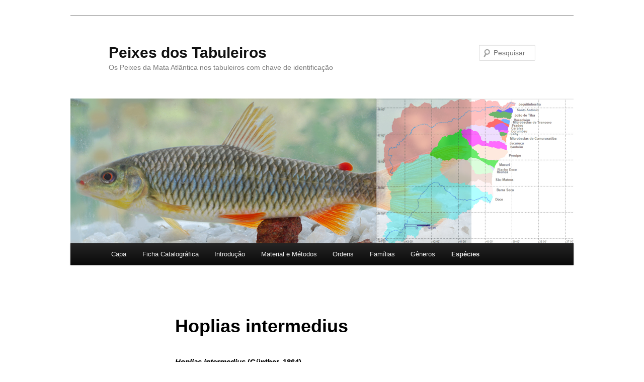

--- FILE ---
content_type: text/html; charset=UTF-8
request_url: http://nossacasa.net/nossosriachos/tabuleiros/hoplias-intermedius/
body_size: 16313
content:
<!DOCTYPE html>
<!--[if IE 6]>
<html id="ie6" lang="pt-BR">
<![endif]-->
<!--[if IE 7]>
<html id="ie7" lang="pt-BR">
<![endif]-->
<!--[if IE 8]>
<html id="ie8" lang="pt-BR">
<![endif]-->
<!--[if !(IE 6) & !(IE 7) & !(IE 8)]><!-->
<html lang="pt-BR">
<!--<![endif]-->
<head><style>img.lazy{min-height:1px}</style><link href="http://nossacasa.net/nossosriachos/tabuleiros/wp-content/plugins/w3-total-cache/pub/js/lazyload.min.js" as="script">
<meta charset="UTF-8" />
<meta name="viewport" content="width=device-width, initial-scale=1.0" />
<title>
Hoplias intermedius | Peixes dos Tabuleiros	</title>
<link rel="profile" href="https://gmpg.org/xfn/11" />
<link rel="stylesheet" type="text/css" media="all" href="http://nossacasa.net/nossosriachos/tabuleiros/wp-content/themes/twentyeleven/style.css?ver=20241112" />
<link rel="pingback" href="http://nossacasa.net/nossosriachos/tabuleiros/xmlrpc.php">
<!--[if lt IE 9]>
<script src="http://nossacasa.net/nossosriachos/tabuleiros/wp-content/themes/twentyeleven/js/html5.js?ver=3.7.0" type="text/javascript"></script>
<![endif]-->
<meta name='robots' content='max-image-preview:large' />
	<style>img:is([sizes="auto" i], [sizes^="auto," i]) { contain-intrinsic-size: 3000px 1500px }</style>
	<link rel='dns-prefetch' href='//static.addtoany.com' />
<link rel="alternate" type="application/rss+xml" title="Feed para Peixes dos Tabuleiros &raquo;" href="http://nossacasa.net/nossosriachos/tabuleiros/feed/" />
<link rel="alternate" type="application/rss+xml" title="Feed de comentários para Peixes dos Tabuleiros &raquo;" href="http://nossacasa.net/nossosriachos/tabuleiros/comments/feed/" />
<script type="text/javascript">
/* <![CDATA[ */
window._wpemojiSettings = {"baseUrl":"https:\/\/s.w.org\/images\/core\/emoji\/15.0.3\/72x72\/","ext":".png","svgUrl":"https:\/\/s.w.org\/images\/core\/emoji\/15.0.3\/svg\/","svgExt":".svg","source":{"concatemoji":"http:\/\/nossacasa.net\/nossosriachos\/tabuleiros\/wp-includes\/js\/wp-emoji-release.min.js?ver=6.7.2"}};
/*! This file is auto-generated */
!function(i,n){var o,s,e;function c(e){try{var t={supportTests:e,timestamp:(new Date).valueOf()};sessionStorage.setItem(o,JSON.stringify(t))}catch(e){}}function p(e,t,n){e.clearRect(0,0,e.canvas.width,e.canvas.height),e.fillText(t,0,0);var t=new Uint32Array(e.getImageData(0,0,e.canvas.width,e.canvas.height).data),r=(e.clearRect(0,0,e.canvas.width,e.canvas.height),e.fillText(n,0,0),new Uint32Array(e.getImageData(0,0,e.canvas.width,e.canvas.height).data));return t.every(function(e,t){return e===r[t]})}function u(e,t,n){switch(t){case"flag":return n(e,"\ud83c\udff3\ufe0f\u200d\u26a7\ufe0f","\ud83c\udff3\ufe0f\u200b\u26a7\ufe0f")?!1:!n(e,"\ud83c\uddfa\ud83c\uddf3","\ud83c\uddfa\u200b\ud83c\uddf3")&&!n(e,"\ud83c\udff4\udb40\udc67\udb40\udc62\udb40\udc65\udb40\udc6e\udb40\udc67\udb40\udc7f","\ud83c\udff4\u200b\udb40\udc67\u200b\udb40\udc62\u200b\udb40\udc65\u200b\udb40\udc6e\u200b\udb40\udc67\u200b\udb40\udc7f");case"emoji":return!n(e,"\ud83d\udc26\u200d\u2b1b","\ud83d\udc26\u200b\u2b1b")}return!1}function f(e,t,n){var r="undefined"!=typeof WorkerGlobalScope&&self instanceof WorkerGlobalScope?new OffscreenCanvas(300,150):i.createElement("canvas"),a=r.getContext("2d",{willReadFrequently:!0}),o=(a.textBaseline="top",a.font="600 32px Arial",{});return e.forEach(function(e){o[e]=t(a,e,n)}),o}function t(e){var t=i.createElement("script");t.src=e,t.defer=!0,i.head.appendChild(t)}"undefined"!=typeof Promise&&(o="wpEmojiSettingsSupports",s=["flag","emoji"],n.supports={everything:!0,everythingExceptFlag:!0},e=new Promise(function(e){i.addEventListener("DOMContentLoaded",e,{once:!0})}),new Promise(function(t){var n=function(){try{var e=JSON.parse(sessionStorage.getItem(o));if("object"==typeof e&&"number"==typeof e.timestamp&&(new Date).valueOf()<e.timestamp+604800&&"object"==typeof e.supportTests)return e.supportTests}catch(e){}return null}();if(!n){if("undefined"!=typeof Worker&&"undefined"!=typeof OffscreenCanvas&&"undefined"!=typeof URL&&URL.createObjectURL&&"undefined"!=typeof Blob)try{var e="postMessage("+f.toString()+"("+[JSON.stringify(s),u.toString(),p.toString()].join(",")+"));",r=new Blob([e],{type:"text/javascript"}),a=new Worker(URL.createObjectURL(r),{name:"wpTestEmojiSupports"});return void(a.onmessage=function(e){c(n=e.data),a.terminate(),t(n)})}catch(e){}c(n=f(s,u,p))}t(n)}).then(function(e){for(var t in e)n.supports[t]=e[t],n.supports.everything=n.supports.everything&&n.supports[t],"flag"!==t&&(n.supports.everythingExceptFlag=n.supports.everythingExceptFlag&&n.supports[t]);n.supports.everythingExceptFlag=n.supports.everythingExceptFlag&&!n.supports.flag,n.DOMReady=!1,n.readyCallback=function(){n.DOMReady=!0}}).then(function(){return e}).then(function(){var e;n.supports.everything||(n.readyCallback(),(e=n.source||{}).concatemoji?t(e.concatemoji):e.wpemoji&&e.twemoji&&(t(e.twemoji),t(e.wpemoji)))}))}((window,document),window._wpemojiSettings);
/* ]]> */
</script>
<style id='wp-emoji-styles-inline-css' type='text/css'>

	img.wp-smiley, img.emoji {
		display: inline !important;
		border: none !important;
		box-shadow: none !important;
		height: 1em !important;
		width: 1em !important;
		margin: 0 0.07em !important;
		vertical-align: -0.1em !important;
		background: none !important;
		padding: 0 !important;
	}
</style>
<link rel='stylesheet' id='wp-block-library-css' href='http://nossacasa.net/nossosriachos/tabuleiros/wp-includes/css/dist/block-library/style.min.css?ver=6.7.2' type='text/css' media='all' />
<style id='wp-block-library-theme-inline-css' type='text/css'>
.wp-block-audio :where(figcaption){color:#555;font-size:13px;text-align:center}.is-dark-theme .wp-block-audio :where(figcaption){color:#ffffffa6}.wp-block-audio{margin:0 0 1em}.wp-block-code{border:1px solid #ccc;border-radius:4px;font-family:Menlo,Consolas,monaco,monospace;padding:.8em 1em}.wp-block-embed :where(figcaption){color:#555;font-size:13px;text-align:center}.is-dark-theme .wp-block-embed :where(figcaption){color:#ffffffa6}.wp-block-embed{margin:0 0 1em}.blocks-gallery-caption{color:#555;font-size:13px;text-align:center}.is-dark-theme .blocks-gallery-caption{color:#ffffffa6}:root :where(.wp-block-image figcaption){color:#555;font-size:13px;text-align:center}.is-dark-theme :root :where(.wp-block-image figcaption){color:#ffffffa6}.wp-block-image{margin:0 0 1em}.wp-block-pullquote{border-bottom:4px solid;border-top:4px solid;color:currentColor;margin-bottom:1.75em}.wp-block-pullquote cite,.wp-block-pullquote footer,.wp-block-pullquote__citation{color:currentColor;font-size:.8125em;font-style:normal;text-transform:uppercase}.wp-block-quote{border-left:.25em solid;margin:0 0 1.75em;padding-left:1em}.wp-block-quote cite,.wp-block-quote footer{color:currentColor;font-size:.8125em;font-style:normal;position:relative}.wp-block-quote:where(.has-text-align-right){border-left:none;border-right:.25em solid;padding-left:0;padding-right:1em}.wp-block-quote:where(.has-text-align-center){border:none;padding-left:0}.wp-block-quote.is-large,.wp-block-quote.is-style-large,.wp-block-quote:where(.is-style-plain){border:none}.wp-block-search .wp-block-search__label{font-weight:700}.wp-block-search__button{border:1px solid #ccc;padding:.375em .625em}:where(.wp-block-group.has-background){padding:1.25em 2.375em}.wp-block-separator.has-css-opacity{opacity:.4}.wp-block-separator{border:none;border-bottom:2px solid;margin-left:auto;margin-right:auto}.wp-block-separator.has-alpha-channel-opacity{opacity:1}.wp-block-separator:not(.is-style-wide):not(.is-style-dots){width:100px}.wp-block-separator.has-background:not(.is-style-dots){border-bottom:none;height:1px}.wp-block-separator.has-background:not(.is-style-wide):not(.is-style-dots){height:2px}.wp-block-table{margin:0 0 1em}.wp-block-table td,.wp-block-table th{word-break:normal}.wp-block-table :where(figcaption){color:#555;font-size:13px;text-align:center}.is-dark-theme .wp-block-table :where(figcaption){color:#ffffffa6}.wp-block-video :where(figcaption){color:#555;font-size:13px;text-align:center}.is-dark-theme .wp-block-video :where(figcaption){color:#ffffffa6}.wp-block-video{margin:0 0 1em}:root :where(.wp-block-template-part.has-background){margin-bottom:0;margin-top:0;padding:1.25em 2.375em}
</style>
<link rel='stylesheet' id='awsm-ead-public-css' href='http://nossacasa.net/nossosriachos/tabuleiros/wp-content/plugins/embed-any-document/css/embed-public.min.css?ver=2.7.6' type='text/css' media='all' />
<style id='classic-theme-styles-inline-css' type='text/css'>
/*! This file is auto-generated */
.wp-block-button__link{color:#fff;background-color:#32373c;border-radius:9999px;box-shadow:none;text-decoration:none;padding:calc(.667em + 2px) calc(1.333em + 2px);font-size:1.125em}.wp-block-file__button{background:#32373c;color:#fff;text-decoration:none}
</style>
<style id='global-styles-inline-css' type='text/css'>
:root{--wp--preset--aspect-ratio--square: 1;--wp--preset--aspect-ratio--4-3: 4/3;--wp--preset--aspect-ratio--3-4: 3/4;--wp--preset--aspect-ratio--3-2: 3/2;--wp--preset--aspect-ratio--2-3: 2/3;--wp--preset--aspect-ratio--16-9: 16/9;--wp--preset--aspect-ratio--9-16: 9/16;--wp--preset--color--black: #000;--wp--preset--color--cyan-bluish-gray: #abb8c3;--wp--preset--color--white: #fff;--wp--preset--color--pale-pink: #f78da7;--wp--preset--color--vivid-red: #cf2e2e;--wp--preset--color--luminous-vivid-orange: #ff6900;--wp--preset--color--luminous-vivid-amber: #fcb900;--wp--preset--color--light-green-cyan: #7bdcb5;--wp--preset--color--vivid-green-cyan: #00d084;--wp--preset--color--pale-cyan-blue: #8ed1fc;--wp--preset--color--vivid-cyan-blue: #0693e3;--wp--preset--color--vivid-purple: #9b51e0;--wp--preset--color--blue: #1982d1;--wp--preset--color--dark-gray: #373737;--wp--preset--color--medium-gray: #666;--wp--preset--color--light-gray: #e2e2e2;--wp--preset--gradient--vivid-cyan-blue-to-vivid-purple: linear-gradient(135deg,rgba(6,147,227,1) 0%,rgb(155,81,224) 100%);--wp--preset--gradient--light-green-cyan-to-vivid-green-cyan: linear-gradient(135deg,rgb(122,220,180) 0%,rgb(0,208,130) 100%);--wp--preset--gradient--luminous-vivid-amber-to-luminous-vivid-orange: linear-gradient(135deg,rgba(252,185,0,1) 0%,rgba(255,105,0,1) 100%);--wp--preset--gradient--luminous-vivid-orange-to-vivid-red: linear-gradient(135deg,rgba(255,105,0,1) 0%,rgb(207,46,46) 100%);--wp--preset--gradient--very-light-gray-to-cyan-bluish-gray: linear-gradient(135deg,rgb(238,238,238) 0%,rgb(169,184,195) 100%);--wp--preset--gradient--cool-to-warm-spectrum: linear-gradient(135deg,rgb(74,234,220) 0%,rgb(151,120,209) 20%,rgb(207,42,186) 40%,rgb(238,44,130) 60%,rgb(251,105,98) 80%,rgb(254,248,76) 100%);--wp--preset--gradient--blush-light-purple: linear-gradient(135deg,rgb(255,206,236) 0%,rgb(152,150,240) 100%);--wp--preset--gradient--blush-bordeaux: linear-gradient(135deg,rgb(254,205,165) 0%,rgb(254,45,45) 50%,rgb(107,0,62) 100%);--wp--preset--gradient--luminous-dusk: linear-gradient(135deg,rgb(255,203,112) 0%,rgb(199,81,192) 50%,rgb(65,88,208) 100%);--wp--preset--gradient--pale-ocean: linear-gradient(135deg,rgb(255,245,203) 0%,rgb(182,227,212) 50%,rgb(51,167,181) 100%);--wp--preset--gradient--electric-grass: linear-gradient(135deg,rgb(202,248,128) 0%,rgb(113,206,126) 100%);--wp--preset--gradient--midnight: linear-gradient(135deg,rgb(2,3,129) 0%,rgb(40,116,252) 100%);--wp--preset--font-size--small: 13px;--wp--preset--font-size--medium: 20px;--wp--preset--font-size--large: 36px;--wp--preset--font-size--x-large: 42px;--wp--preset--spacing--20: 0.44rem;--wp--preset--spacing--30: 0.67rem;--wp--preset--spacing--40: 1rem;--wp--preset--spacing--50: 1.5rem;--wp--preset--spacing--60: 2.25rem;--wp--preset--spacing--70: 3.38rem;--wp--preset--spacing--80: 5.06rem;--wp--preset--shadow--natural: 6px 6px 9px rgba(0, 0, 0, 0.2);--wp--preset--shadow--deep: 12px 12px 50px rgba(0, 0, 0, 0.4);--wp--preset--shadow--sharp: 6px 6px 0px rgba(0, 0, 0, 0.2);--wp--preset--shadow--outlined: 6px 6px 0px -3px rgba(255, 255, 255, 1), 6px 6px rgba(0, 0, 0, 1);--wp--preset--shadow--crisp: 6px 6px 0px rgba(0, 0, 0, 1);}:where(.is-layout-flex){gap: 0.5em;}:where(.is-layout-grid){gap: 0.5em;}body .is-layout-flex{display: flex;}.is-layout-flex{flex-wrap: wrap;align-items: center;}.is-layout-flex > :is(*, div){margin: 0;}body .is-layout-grid{display: grid;}.is-layout-grid > :is(*, div){margin: 0;}:where(.wp-block-columns.is-layout-flex){gap: 2em;}:where(.wp-block-columns.is-layout-grid){gap: 2em;}:where(.wp-block-post-template.is-layout-flex){gap: 1.25em;}:where(.wp-block-post-template.is-layout-grid){gap: 1.25em;}.has-black-color{color: var(--wp--preset--color--black) !important;}.has-cyan-bluish-gray-color{color: var(--wp--preset--color--cyan-bluish-gray) !important;}.has-white-color{color: var(--wp--preset--color--white) !important;}.has-pale-pink-color{color: var(--wp--preset--color--pale-pink) !important;}.has-vivid-red-color{color: var(--wp--preset--color--vivid-red) !important;}.has-luminous-vivid-orange-color{color: var(--wp--preset--color--luminous-vivid-orange) !important;}.has-luminous-vivid-amber-color{color: var(--wp--preset--color--luminous-vivid-amber) !important;}.has-light-green-cyan-color{color: var(--wp--preset--color--light-green-cyan) !important;}.has-vivid-green-cyan-color{color: var(--wp--preset--color--vivid-green-cyan) !important;}.has-pale-cyan-blue-color{color: var(--wp--preset--color--pale-cyan-blue) !important;}.has-vivid-cyan-blue-color{color: var(--wp--preset--color--vivid-cyan-blue) !important;}.has-vivid-purple-color{color: var(--wp--preset--color--vivid-purple) !important;}.has-black-background-color{background-color: var(--wp--preset--color--black) !important;}.has-cyan-bluish-gray-background-color{background-color: var(--wp--preset--color--cyan-bluish-gray) !important;}.has-white-background-color{background-color: var(--wp--preset--color--white) !important;}.has-pale-pink-background-color{background-color: var(--wp--preset--color--pale-pink) !important;}.has-vivid-red-background-color{background-color: var(--wp--preset--color--vivid-red) !important;}.has-luminous-vivid-orange-background-color{background-color: var(--wp--preset--color--luminous-vivid-orange) !important;}.has-luminous-vivid-amber-background-color{background-color: var(--wp--preset--color--luminous-vivid-amber) !important;}.has-light-green-cyan-background-color{background-color: var(--wp--preset--color--light-green-cyan) !important;}.has-vivid-green-cyan-background-color{background-color: var(--wp--preset--color--vivid-green-cyan) !important;}.has-pale-cyan-blue-background-color{background-color: var(--wp--preset--color--pale-cyan-blue) !important;}.has-vivid-cyan-blue-background-color{background-color: var(--wp--preset--color--vivid-cyan-blue) !important;}.has-vivid-purple-background-color{background-color: var(--wp--preset--color--vivid-purple) !important;}.has-black-border-color{border-color: var(--wp--preset--color--black) !important;}.has-cyan-bluish-gray-border-color{border-color: var(--wp--preset--color--cyan-bluish-gray) !important;}.has-white-border-color{border-color: var(--wp--preset--color--white) !important;}.has-pale-pink-border-color{border-color: var(--wp--preset--color--pale-pink) !important;}.has-vivid-red-border-color{border-color: var(--wp--preset--color--vivid-red) !important;}.has-luminous-vivid-orange-border-color{border-color: var(--wp--preset--color--luminous-vivid-orange) !important;}.has-luminous-vivid-amber-border-color{border-color: var(--wp--preset--color--luminous-vivid-amber) !important;}.has-light-green-cyan-border-color{border-color: var(--wp--preset--color--light-green-cyan) !important;}.has-vivid-green-cyan-border-color{border-color: var(--wp--preset--color--vivid-green-cyan) !important;}.has-pale-cyan-blue-border-color{border-color: var(--wp--preset--color--pale-cyan-blue) !important;}.has-vivid-cyan-blue-border-color{border-color: var(--wp--preset--color--vivid-cyan-blue) !important;}.has-vivid-purple-border-color{border-color: var(--wp--preset--color--vivid-purple) !important;}.has-vivid-cyan-blue-to-vivid-purple-gradient-background{background: var(--wp--preset--gradient--vivid-cyan-blue-to-vivid-purple) !important;}.has-light-green-cyan-to-vivid-green-cyan-gradient-background{background: var(--wp--preset--gradient--light-green-cyan-to-vivid-green-cyan) !important;}.has-luminous-vivid-amber-to-luminous-vivid-orange-gradient-background{background: var(--wp--preset--gradient--luminous-vivid-amber-to-luminous-vivid-orange) !important;}.has-luminous-vivid-orange-to-vivid-red-gradient-background{background: var(--wp--preset--gradient--luminous-vivid-orange-to-vivid-red) !important;}.has-very-light-gray-to-cyan-bluish-gray-gradient-background{background: var(--wp--preset--gradient--very-light-gray-to-cyan-bluish-gray) !important;}.has-cool-to-warm-spectrum-gradient-background{background: var(--wp--preset--gradient--cool-to-warm-spectrum) !important;}.has-blush-light-purple-gradient-background{background: var(--wp--preset--gradient--blush-light-purple) !important;}.has-blush-bordeaux-gradient-background{background: var(--wp--preset--gradient--blush-bordeaux) !important;}.has-luminous-dusk-gradient-background{background: var(--wp--preset--gradient--luminous-dusk) !important;}.has-pale-ocean-gradient-background{background: var(--wp--preset--gradient--pale-ocean) !important;}.has-electric-grass-gradient-background{background: var(--wp--preset--gradient--electric-grass) !important;}.has-midnight-gradient-background{background: var(--wp--preset--gradient--midnight) !important;}.has-small-font-size{font-size: var(--wp--preset--font-size--small) !important;}.has-medium-font-size{font-size: var(--wp--preset--font-size--medium) !important;}.has-large-font-size{font-size: var(--wp--preset--font-size--large) !important;}.has-x-large-font-size{font-size: var(--wp--preset--font-size--x-large) !important;}
:where(.wp-block-post-template.is-layout-flex){gap: 1.25em;}:where(.wp-block-post-template.is-layout-grid){gap: 1.25em;}
:where(.wp-block-columns.is-layout-flex){gap: 2em;}:where(.wp-block-columns.is-layout-grid){gap: 2em;}
:root :where(.wp-block-pullquote){font-size: 1.5em;line-height: 1.6;}
</style>
<link rel='stylesheet' id='af-fontawesome-css' href='http://nossacasa.net/nossosriachos/tabuleiros/wp-content/plugins/asgaros-forum/libs/fontawesome/css/all.min.css?ver=3.0.0' type='text/css' media='all' />
<link rel='stylesheet' id='af-fontawesome-compat-v4-css' href='http://nossacasa.net/nossosriachos/tabuleiros/wp-content/plugins/asgaros-forum/libs/fontawesome/css/v4-shims.min.css?ver=3.0.0' type='text/css' media='all' />
<link rel='stylesheet' id='af-widgets-css' href='http://nossacasa.net/nossosriachos/tabuleiros/wp-content/plugins/asgaros-forum/skin/widgets.css?ver=3.0.0' type='text/css' media='all' />
<link rel='stylesheet' id='twentyeleven-block-style-css' href='http://nossacasa.net/nossosriachos/tabuleiros/wp-content/themes/twentyeleven/blocks.css?ver=20240703' type='text/css' media='all' />
<link rel='stylesheet' id='slb_core-css' href='http://nossacasa.net/nossosriachos/tabuleiros/wp-content/plugins/simple-lightbox/client/css/app.css?ver=2.9.3' type='text/css' media='all' />
<link rel='stylesheet' id='tablepress-default-css' href='http://nossacasa.net/nossosriachos/tabuleiros/wp-content/uploads/sites/13/tablepress-combined.min.css?ver=32' type='text/css' media='all' />
<link rel='stylesheet' id='addtoany-css' href='http://nossacasa.net/nossosriachos/tabuleiros/wp-content/plugins/add-to-any/addtoany.min.css?ver=1.16' type='text/css' media='all' />
<link rel='stylesheet' id='__EPYT__style-css' href='http://nossacasa.net/nossosriachos/tabuleiros/wp-content/plugins/youtube-embed-plus/styles/ytprefs.min.css?ver=14.2.1.3' type='text/css' media='all' />
<style id='__EPYT__style-inline-css' type='text/css'>

                .epyt-gallery-thumb {
                        width: 33.333%;
                }
                
</style>
<script type="text/javascript" src="http://nossacasa.net/nossosriachos/tabuleiros/wp-includes/js/jquery/jquery.min.js?ver=3.7.1" id="jquery-core-js"></script>
<script type="text/javascript" src="http://nossacasa.net/nossosriachos/tabuleiros/wp-includes/js/jquery/jquery-migrate.min.js?ver=3.4.1" id="jquery-migrate-js"></script>
<script type="text/javascript" id="addtoany-core-js-before">
/* <![CDATA[ */
window.a2a_config=window.a2a_config||{};a2a_config.callbacks=[];a2a_config.overlays=[];a2a_config.templates={};a2a_localize = {
	Share: "Share",
	Save: "Save",
	Subscribe: "Subscribe",
	Email: "Email",
	Bookmark: "Bookmark",
	ShowAll: "Show all",
	ShowLess: "Show less",
	FindServices: "Find service(s)",
	FindAnyServiceToAddTo: "Instantly find any service to add to",
	PoweredBy: "Powered by",
	ShareViaEmail: "Share via email",
	SubscribeViaEmail: "Subscribe via email",
	BookmarkInYourBrowser: "Bookmark in your browser",
	BookmarkInstructions: "Press Ctrl+D or \u2318+D to bookmark this page",
	AddToYourFavorites: "Add to your favorites",
	SendFromWebOrProgram: "Send from any email address or email program",
	EmailProgram: "Email program",
	More: "More&#8230;",
	ThanksForSharing: "Thanks for sharing!",
	ThanksForFollowing: "Thanks for following!"
};
/* ]]> */
</script>
<script type="text/javascript" defer src="https://static.addtoany.com/menu/page.js" id="addtoany-core-js"></script>
<script type="text/javascript" defer src="http://nossacasa.net/nossosriachos/tabuleiros/wp-content/plugins/add-to-any/addtoany.min.js?ver=1.1" id="addtoany-jquery-js"></script>
<script type="text/javascript" id="__ytprefs__-js-extra">
/* <![CDATA[ */
var _EPYT_ = {"ajaxurl":"http:\/\/nossacasa.net\/nossosriachos\/tabuleiros\/wp-admin\/admin-ajax.php","security":"a9bd236a44","gallery_scrolloffset":"20","eppathtoscripts":"http:\/\/nossacasa.net\/nossosriachos\/tabuleiros\/wp-content\/plugins\/youtube-embed-plus\/scripts\/","eppath":"http:\/\/nossacasa.net\/nossosriachos\/tabuleiros\/wp-content\/plugins\/youtube-embed-plus\/","epresponsiveselector":"[\"iframe.__youtube_prefs_widget__\"]","epdovol":"1","version":"14.2.1.3","evselector":"iframe.__youtube_prefs__[src], iframe[src*=\"youtube.com\/embed\/\"], iframe[src*=\"youtube-nocookie.com\/embed\/\"]","ajax_compat":"","maxres_facade":"eager","ytapi_load":"light","pause_others":"","stopMobileBuffer":"1","facade_mode":"","not_live_on_channel":"","vi_active":"","vi_js_posttypes":[]};
/* ]]> */
</script>
<script type="text/javascript" src="http://nossacasa.net/nossosriachos/tabuleiros/wp-content/plugins/youtube-embed-plus/scripts/ytprefs.min.js?ver=14.2.1.3" id="__ytprefs__-js"></script>
<link rel="https://api.w.org/" href="http://nossacasa.net/nossosriachos/tabuleiros/wp-json/" /><link rel="alternate" title="JSON" type="application/json" href="http://nossacasa.net/nossosriachos/tabuleiros/wp-json/wp/v2/pages/1698" /><link rel="EditURI" type="application/rsd+xml" title="RSD" href="http://nossacasa.net/nossosriachos/tabuleiros/xmlrpc.php?rsd" />
<meta name="generator" content="WordPress 6.7.2" />
<link rel="canonical" href="http://nossacasa.net/nossosriachos/tabuleiros/hoplias-intermedius/" />
<link rel='shortlink' href='http://nossacasa.net/nossosriachos/tabuleiros/?p=1698' />
<link rel="alternate" title="oEmbed (JSON)" type="application/json+oembed" href="http://nossacasa.net/nossosriachos/tabuleiros/wp-json/oembed/1.0/embed?url=http%3A%2F%2Fnossacasa.net%2Fnossosriachos%2Ftabuleiros%2Fhoplias-intermedius%2F" />
<link rel="alternate" title="oEmbed (XML)" type="text/xml+oembed" href="http://nossacasa.net/nossosriachos/tabuleiros/wp-json/oembed/1.0/embed?url=http%3A%2F%2Fnossacasa.net%2Fnossosriachos%2Ftabuleiros%2Fhoplias-intermedius%2F&#038;format=xml" />
        <style type="text/css" id="pf-main-css">
            
				@media screen {
					.printfriendly {
						z-index: 1000; position: relative
					}
					.printfriendly a, .printfriendly a:link, .printfriendly a:visited, .printfriendly a:hover, .printfriendly a:active {
						font-weight: 600;
						cursor: pointer;
						text-decoration: none;
						border: none;
						-webkit-box-shadow: none;
						-moz-box-shadow: none;
						box-shadow: none;
						outline:none;
						font-size: 14px !important;
						color: #3AAA11 !important;
					}
					.printfriendly.pf-alignleft {
						float: left;
					}
					.printfriendly.pf-alignright {
						float: right;
					}
					.printfriendly.pf-aligncenter {
						justify-content: center;
						display: flex; align-items: center;
					}
				}

				.pf-button-img {
					border: none;
					-webkit-box-shadow: none;
					-moz-box-shadow: none;
					box-shadow: none;
					padding: 0;
					margin: 0;
					display: inline;
					vertical-align: middle;
				}

				img.pf-button-img + .pf-button-text {
					margin-left: 6px;
				}

				@media print {
					.printfriendly {
						display: none;
					}
				}
				        </style>

            
        <style type="text/css" id="pf-excerpt-styles">
          .pf-button.pf-button-excerpt {
              display: none;
           }
        </style>

            <!-- Analytics by WP Statistics - https://wp-statistics.com -->
<style type="text/css" id="custom-background-css">
body.custom-background { background-color: #ffffff; }
</style>
	<link rel="icon" href="http://nossacasa.net/nossosriachos/tabuleiros/wp-content/uploads/sites/13/2018/02/cropped-nossosriachos_logo-1-32x32.png" sizes="32x32" />
<link rel="icon" href="http://nossacasa.net/nossosriachos/tabuleiros/wp-content/uploads/sites/13/2018/02/cropped-nossosriachos_logo-1-192x192.png" sizes="192x192" />
<link rel="apple-touch-icon" href="http://nossacasa.net/nossosriachos/tabuleiros/wp-content/uploads/sites/13/2018/02/cropped-nossosriachos_logo-1-180x180.png" />
<meta name="msapplication-TileImage" content="http://nossacasa.net/nossosriachos/tabuleiros/wp-content/uploads/sites/13/2018/02/cropped-nossosriachos_logo-1-270x270.png" />
</head>

<body class="page-template-default page page-id-1698 custom-background wp-embed-responsive fpt-template-twentyeleven single-author singular two-column left-sidebar">
<div class="skip-link"><a class="assistive-text" href="#content">Pular para o conteúdo principal</a></div><div id="page" class="hfeed">
	<header id="branding">
			<hgroup>
				<h1 id="site-title"><span><a href="http://nossacasa.net/nossosriachos/tabuleiros/" rel="home">Peixes dos Tabuleiros</a></span></h1>
				<h2 id="site-description">Os Peixes da Mata Atlântica nos tabuleiros com chave de identificação </h2>
			</hgroup>

						<a href="http://nossacasa.net/nossosriachos/tabuleiros/">
				<img class="lazy" src="data:image/svg+xml,%3Csvg%20xmlns='http://www.w3.org/2000/svg'%20viewBox='0%200%201000%20288'%3E%3C/svg%3E" data-src="http://nossacasa.net/nossosriachos/tabuleiros/wp-content/uploads/sites/13/2019/09/Site_topo.png" width="1000" height="288" alt="Peixes dos Tabuleiros" data-srcset="http://nossacasa.net/nossosriachos/tabuleiros/wp-content/uploads/sites/13/2019/09/Site_topo.png 1000w, http://nossacasa.net/nossosriachos/tabuleiros/wp-content/uploads/sites/13/2019/09/Site_topo-300x86.png 300w, http://nossacasa.net/nossosriachos/tabuleiros/wp-content/uploads/sites/13/2019/09/Site_topo-768x221.png 768w, http://nossacasa.net/nossosriachos/tabuleiros/wp-content/uploads/sites/13/2019/09/Site_topo-500x144.png 500w" data-sizes="(max-width: 1000px) 100vw, 1000px" decoding="async" fetchpriority="high" />			</a>
			
									<form method="get" id="searchform" action="http://nossacasa.net/nossosriachos/tabuleiros/">
		<label for="s" class="assistive-text">Pesquisar</label>
		<input type="text" class="field" name="s" id="s" placeholder="Pesquisar" />
		<input type="submit" class="submit" name="submit" id="searchsubmit" value="Pesquisar" />
	</form>
			
			<nav id="access">
				<h3 class="assistive-text">Menu principal</h3>
				<div class="menu-menu-principal-container"><ul id="menu-menu-principal" class="menu"><li id="menu-item-3237" class="menu-item menu-item-type-post_type menu-item-object-page menu-item-home menu-item-3237"><a href="http://nossacasa.net/nossosriachos/tabuleiros/">Capa</a></li>
<li id="menu-item-4526" class="menu-item menu-item-type-post_type menu-item-object-page menu-item-4526"><a href="http://nossacasa.net/nossosriachos/tabuleiros/ficha-catalografica/">Ficha Catalográfica</a></li>
<li id="menu-item-3241" class="menu-item menu-item-type-post_type menu-item-object-page menu-item-3241"><a href="http://nossacasa.net/nossosriachos/tabuleiros/introducao/">Introdução</a></li>
<li id="menu-item-3240" class="menu-item menu-item-type-post_type menu-item-object-page menu-item-3240"><a href="http://nossacasa.net/nossosriachos/tabuleiros/material-e-metodos/">Material e Métodos</a></li>
<li id="menu-item-3242" class="menu-item menu-item-type-post_type menu-item-object-page menu-item-has-children menu-item-3242"><a href="http://nossacasa.net/nossosriachos/tabuleiros/ordens/">Ordens</a>
<ul class="sub-menu">
	<li id="menu-item-3246" class="menu-item menu-item-type-post_type menu-item-object-page menu-item-3246"><a href="http://nossacasa.net/nossosriachos/tabuleiros/chave-de-ordens/">Chave de Ordens</a></li>
	<li id="menu-item-3247" class="menu-item menu-item-type-post_type menu-item-object-page menu-item-has-children menu-item-3247"><a href="http://nossacasa.net/nossosriachos/tabuleiros/anguilliformes/">Anguilliformes</a>
	<ul class="sub-menu">
		<li id="menu-item-3249" class="menu-item menu-item-type-post_type menu-item-object-page menu-item-3249"><a href="http://nossacasa.net/nossosriachos/tabuleiros/chave-de-anguilliformes/">Chave de Anguilliformes</a></li>
	</ul>
</li>
	<li id="menu-item-3248" class="menu-item menu-item-type-post_type menu-item-object-page menu-item-has-children menu-item-3248"><a href="http://nossacasa.net/nossosriachos/tabuleiros/characiformes/">Characiformes</a>
	<ul class="sub-menu">
		<li id="menu-item-3250" class="menu-item menu-item-type-post_type menu-item-object-page menu-item-3250"><a href="http://nossacasa.net/nossosriachos/tabuleiros/chave-de-characiformes/">Chave de Characiformes</a></li>
	</ul>
</li>
	<li id="menu-item-3260" class="menu-item menu-item-type-post_type menu-item-object-page menu-item-has-children menu-item-3260"><a href="http://nossacasa.net/nossosriachos/tabuleiros/cichliformes/">Cichliformes</a>
	<ul class="sub-menu">
		<li id="menu-item-3251" class="menu-item menu-item-type-post_type menu-item-object-page menu-item-3251"><a href="http://nossacasa.net/nossosriachos/tabuleiros/chave-de-cichliformes/">Chave de Cichliformes</a></li>
	</ul>
</li>
	<li id="menu-item-3262" class="menu-item menu-item-type-post_type menu-item-object-page menu-item-has-children menu-item-3262"><a href="http://nossacasa.net/nossosriachos/tabuleiros/gobiiformes/">Gobiiformes</a>
	<ul class="sub-menu">
		<li id="menu-item-3253" class="menu-item menu-item-type-post_type menu-item-object-page menu-item-3253"><a href="http://nossacasa.net/nossosriachos/tabuleiros/chave-de-gobiiformes/">Chave de Gobiiformes</a></li>
	</ul>
</li>
	<li id="menu-item-3263" class="menu-item menu-item-type-post_type menu-item-object-page menu-item-has-children menu-item-3263"><a href="http://nossacasa.net/nossosriachos/tabuleiros/gymnotiformes/">Gymnotiformes</a>
	<ul class="sub-menu">
		<li id="menu-item-3254" class="menu-item menu-item-type-post_type menu-item-object-page menu-item-3254"><a href="http://nossacasa.net/nossosriachos/tabuleiros/chave-de-gymnotiformes/">Chave de Gymnotiformes</a></li>
	</ul>
</li>
	<li id="menu-item-3268" class="menu-item menu-item-type-post_type menu-item-object-page menu-item-has-children menu-item-3268"><a href="http://nossacasa.net/nossosriachos/tabuleiros/perciformes/">Perciformes</a>
	<ul class="sub-menu">
		<li id="menu-item-3255" class="menu-item menu-item-type-post_type menu-item-object-page menu-item-3255"><a href="http://nossacasa.net/nossosriachos/tabuleiros/chave-de-perciformes/">Chave de Perciformes</a></li>
	</ul>
</li>
	<li id="menu-item-3261" class="menu-item menu-item-type-post_type menu-item-object-page menu-item-has-children menu-item-3261"><a href="http://nossacasa.net/nossosriachos/tabuleiros/cyprinodontiformes/">Cyprinodontiformes</a>
	<ul class="sub-menu">
		<li id="menu-item-3252" class="menu-item menu-item-type-post_type menu-item-object-page menu-item-3252"><a href="http://nossacasa.net/nossosriachos/tabuleiros/chave-de-cyprinodontiformes/">Chave de Cyprinodontiformes</a></li>
	</ul>
</li>
	<li id="menu-item-3264" class="menu-item menu-item-type-post_type menu-item-object-page menu-item-has-children menu-item-3264"><a href="http://nossacasa.net/nossosriachos/tabuleiros/pleuronectiformes/">Pleuronectiformes</a>
	<ul class="sub-menu">
		<li id="menu-item-3256" class="menu-item menu-item-type-post_type menu-item-object-page menu-item-3256"><a href="http://nossacasa.net/nossosriachos/tabuleiros/chave-de-pleuronectiformes/">Chave de Pleuronectiformes</a></li>
	</ul>
</li>
	<li id="menu-item-3265" class="menu-item menu-item-type-post_type menu-item-object-page menu-item-has-children menu-item-3265"><a href="http://nossacasa.net/nossosriachos/tabuleiros/siluriformes/">Siluriformes</a>
	<ul class="sub-menu">
		<li id="menu-item-3257" class="menu-item menu-item-type-post_type menu-item-object-page menu-item-3257"><a href="http://nossacasa.net/nossosriachos/tabuleiros/chave-de-siluriformes/">Chave de Siluriformes</a></li>
	</ul>
</li>
	<li id="menu-item-3266" class="menu-item menu-item-type-post_type menu-item-object-page menu-item-has-children menu-item-3266"><a href="http://nossacasa.net/nossosriachos/tabuleiros/synbranchiformes/">Synbranchiformes</a>
	<ul class="sub-menu">
		<li id="menu-item-3258" class="menu-item menu-item-type-post_type menu-item-object-page menu-item-3258"><a href="http://nossacasa.net/nossosriachos/tabuleiros/chave-de-synbranchiformes/">Chave de Synbranchiformes</a></li>
	</ul>
</li>
	<li id="menu-item-3267" class="menu-item menu-item-type-post_type menu-item-object-page menu-item-has-children menu-item-3267"><a href="http://nossacasa.net/nossosriachos/tabuleiros/syngnathiformes/">Syngnathiformes</a>
	<ul class="sub-menu">
		<li id="menu-item-3259" class="menu-item menu-item-type-post_type menu-item-object-page menu-item-3259"><a href="http://nossacasa.net/nossosriachos/tabuleiros/chave-de-syngnathiformes/">Chave de Syngnathiformes</a></li>
	</ul>
</li>
</ul>
</li>
<li id="menu-item-3244" class="menu-item menu-item-type-post_type menu-item-object-page menu-item-has-children menu-item-3244"><a href="http://nossacasa.net/nossosriachos/tabuleiros/familias/">Famílias</a>
<ul class="sub-menu">
	<li id="menu-item-3269" class="menu-item menu-item-type-post_type menu-item-object-page menu-item-has-children menu-item-3269"><a href="http://nossacasa.net/nossosriachos/tabuleiros/achiridae/">Achiridae</a>
	<ul class="sub-menu">
		<li id="menu-item-3275" class="menu-item menu-item-type-post_type menu-item-object-page menu-item-3275"><a href="http://nossacasa.net/nossosriachos/tabuleiros/chave-de-achiridae/">Chave de Achiridae</a></li>
	</ul>
</li>
	<li id="menu-item-3270" class="menu-item menu-item-type-post_type menu-item-object-page menu-item-has-children menu-item-3270"><a href="http://nossacasa.net/nossosriachos/tabuleiros/anostomidae/">Anostomidae</a>
	<ul class="sub-menu">
		<li id="menu-item-3276" class="menu-item menu-item-type-post_type menu-item-object-page menu-item-3276"><a href="http://nossacasa.net/nossosriachos/tabuleiros/chave-de-anostomidae/">Chave de Anostomidae</a></li>
	</ul>
</li>
	<li id="menu-item-3282" class="menu-item menu-item-type-post_type menu-item-object-page menu-item-has-children menu-item-3282"><a href="http://nossacasa.net/nossosriachos/tabuleiros/ariidae/">Ariidae</a>
	<ul class="sub-menu">
		<li id="menu-item-3277" class="menu-item menu-item-type-post_type menu-item-object-page menu-item-3277"><a href="http://nossacasa.net/nossosriachos/tabuleiros/chave-de-ariidae/">Chave de Ariidae</a></li>
	</ul>
</li>
	<li id="menu-item-3271" class="menu-item menu-item-type-post_type menu-item-object-page menu-item-has-children menu-item-3271"><a href="http://nossacasa.net/nossosriachos/tabuleiros/auchenipteridae/">Auchenipteridae</a>
	<ul class="sub-menu">
		<li id="menu-item-3278" class="menu-item menu-item-type-post_type menu-item-object-page menu-item-3278"><a href="http://nossacasa.net/nossosriachos/tabuleiros/chave-de-auchenipteridae/">Chave de Auchenipteridae</a></li>
	</ul>
</li>
	<li id="menu-item-3272" class="menu-item menu-item-type-post_type menu-item-object-page menu-item-has-children menu-item-3272"><a href="http://nossacasa.net/nossosriachos/tabuleiros/bryconidae/">Bryconidae</a>
	<ul class="sub-menu">
		<li id="menu-item-3279" class="menu-item menu-item-type-post_type menu-item-object-page menu-item-3279"><a href="http://nossacasa.net/nossosriachos/tabuleiros/chave-de-bryconidae/">Chave de Bryconidae</a></li>
	</ul>
</li>
	<li id="menu-item-3273" class="menu-item menu-item-type-post_type menu-item-object-page menu-item-has-children menu-item-3273"><a href="http://nossacasa.net/nossosriachos/tabuleiros/callichthyidae/">Callichthyidae</a>
	<ul class="sub-menu">
		<li id="menu-item-3280" class="menu-item menu-item-type-post_type menu-item-object-page menu-item-3280"><a href="http://nossacasa.net/nossosriachos/tabuleiros/chave-de-callichthyidae/">Chave de Callichthyidae</a></li>
	</ul>
</li>
	<li id="menu-item-3274" class="menu-item menu-item-type-post_type menu-item-object-page menu-item-has-children menu-item-3274"><a href="http://nossacasa.net/nossosriachos/tabuleiros/characidae/">Characidae</a>
	<ul class="sub-menu">
		<li id="menu-item-3281" class="menu-item menu-item-type-post_type menu-item-object-page menu-item-3281"><a href="http://nossacasa.net/nossosriachos/tabuleiros/chave-de-characidae/">Chave de Characidae</a></li>
	</ul>
</li>
	<li id="menu-item-3303" class="menu-item menu-item-type-post_type menu-item-object-page menu-item-has-children menu-item-3303"><a href="http://nossacasa.net/nossosriachos/tabuleiros/cichlidae/">Cichlidae</a>
	<ul class="sub-menu">
		<li id="menu-item-3283" class="menu-item menu-item-type-post_type menu-item-object-page menu-item-3283"><a href="http://nossacasa.net/nossosriachos/tabuleiros/chave-de-cichlidae/">Chave de Cichlidae</a></li>
	</ul>
</li>
	<li id="menu-item-3304" class="menu-item menu-item-type-post_type menu-item-object-page menu-item-has-children menu-item-3304"><a href="http://nossacasa.net/nossosriachos/tabuleiros/crenuchidae/">Crenuchidae</a>
	<ul class="sub-menu">
		<li id="menu-item-3310" class="menu-item menu-item-type-post_type menu-item-object-page menu-item-3310"><a href="http://nossacasa.net/nossosriachos/tabuleiros/chave-de-crenuchidae/">Chave de Crenuchidae</a></li>
	</ul>
</li>
	<li id="menu-item-3305" class="menu-item menu-item-type-post_type menu-item-object-page menu-item-has-children menu-item-3305"><a href="http://nossacasa.net/nossosriachos/tabuleiros/curimatidae/">Curimatidae</a>
	<ul class="sub-menu">
		<li id="menu-item-3284" class="menu-item menu-item-type-post_type menu-item-object-page menu-item-3284"><a href="http://nossacasa.net/nossosriachos/tabuleiros/chave-de-curimatidae/">Chave de Curimatidae</a></li>
	</ul>
</li>
	<li id="menu-item-3306" class="menu-item menu-item-type-post_type menu-item-object-page menu-item-has-children menu-item-3306"><a href="http://nossacasa.net/nossosriachos/tabuleiros/cynoglossidae/">Cynoglossidae</a>
	<ul class="sub-menu">
		<li id="menu-item-3285" class="menu-item menu-item-type-post_type menu-item-object-page menu-item-3285"><a href="http://nossacasa.net/nossosriachos/tabuleiros/chave-de-cynoglossidae/">Chave de Cynoglossidae</a></li>
	</ul>
</li>
	<li id="menu-item-3307" class="menu-item menu-item-type-post_type menu-item-object-page menu-item-has-children menu-item-3307"><a href="http://nossacasa.net/nossosriachos/tabuleiros/eleotridae/">Eleotridae</a>
	<ul class="sub-menu">
		<li id="menu-item-3286" class="menu-item menu-item-type-post_type menu-item-object-page menu-item-3286"><a href="http://nossacasa.net/nossosriachos/tabuleiros/chave-de-eleotridae/">Chave de Eleotridae</a></li>
	</ul>
</li>
	<li id="menu-item-3308" class="menu-item menu-item-type-post_type menu-item-object-page menu-item-has-children menu-item-3308"><a href="http://nossacasa.net/nossosriachos/tabuleiros/erythrinidae/">Erythrinidae</a>
	<ul class="sub-menu">
		<li id="menu-item-3287" class="menu-item menu-item-type-post_type menu-item-object-page menu-item-3287"><a href="http://nossacasa.net/nossosriachos/tabuleiros/chave-de-erythrinidae/">Chave de Erythrinidae</a></li>
	</ul>
</li>
	<li id="menu-item-3309" class="menu-item menu-item-type-post_type menu-item-object-page menu-item-has-children menu-item-3309"><a href="http://nossacasa.net/nossosriachos/tabuleiros/gobiidae/">Gobiidae</a>
	<ul class="sub-menu">
		<li id="menu-item-3288" class="menu-item menu-item-type-post_type menu-item-object-page menu-item-3288"><a href="http://nossacasa.net/nossosriachos/tabuleiros/chave-de-gobiidae/">Chave de Gobiidae</a></li>
	</ul>
</li>
	<li id="menu-item-3311" class="menu-item menu-item-type-post_type menu-item-object-page menu-item-has-children menu-item-3311"><a href="http://nossacasa.net/nossosriachos/tabuleiros/gymnotidae/">Gymnotidae</a>
	<ul class="sub-menu">
		<li id="menu-item-3289" class="menu-item menu-item-type-post_type menu-item-object-page menu-item-3289"><a href="http://nossacasa.net/nossosriachos/tabuleiros/chave-de-gymnotidae/">Chave de Gymnotidae</a></li>
	</ul>
</li>
	<li id="menu-item-3312" class="menu-item menu-item-type-post_type menu-item-object-page menu-item-has-children menu-item-3312"><a href="http://nossacasa.net/nossosriachos/tabuleiros/heptapteridae/">Heptapteridae</a>
	<ul class="sub-menu">
		<li id="menu-item-3290" class="menu-item menu-item-type-post_type menu-item-object-page menu-item-3290"><a href="http://nossacasa.net/nossosriachos/tabuleiros/chave-de-heptapteridae/">Chave de Heptapteridae</a></li>
	</ul>
</li>
	<li id="menu-item-3313" class="menu-item menu-item-type-post_type menu-item-object-page menu-item-has-children menu-item-3313"><a href="http://nossacasa.net/nossosriachos/tabuleiros/loricariidae/">Loricariidae</a>
	<ul class="sub-menu">
		<li id="menu-item-3291" class="menu-item menu-item-type-post_type menu-item-object-page menu-item-3291"><a href="http://nossacasa.net/nossosriachos/tabuleiros/chave-de-loricariidae/">Chave de Loricariidae</a></li>
	</ul>
</li>
	<li id="menu-item-3314" class="menu-item menu-item-type-post_type menu-item-object-page menu-item-has-children menu-item-3314"><a href="http://nossacasa.net/nossosriachos/tabuleiros/ophichthidae/">Ophichthidae</a>
	<ul class="sub-menu">
		<li id="menu-item-3292" class="menu-item menu-item-type-post_type menu-item-object-page menu-item-3292"><a href="http://nossacasa.net/nossosriachos/tabuleiros/chave-de-ophichthidae/">Chave de Ophichthidae</a></li>
	</ul>
</li>
	<li id="menu-item-3315" class="menu-item menu-item-type-post_type menu-item-object-page menu-item-has-children menu-item-3315"><a href="http://nossacasa.net/nossosriachos/tabuleiros/paralichthyidae/">Paralichthyidae</a>
	<ul class="sub-menu">
		<li id="menu-item-3293" class="menu-item menu-item-type-post_type menu-item-object-page menu-item-3293"><a href="http://nossacasa.net/nossosriachos/tabuleiros/chave-de-paralichthyidae/">Chave de Paralichthyidae</a></li>
	</ul>
</li>
	<li id="menu-item-3316" class="menu-item menu-item-type-post_type menu-item-object-page menu-item-has-children menu-item-3316"><a href="http://nossacasa.net/nossosriachos/tabuleiros/pimelodidae/">Pimelodidae</a>
	<ul class="sub-menu">
		<li id="menu-item-3294" class="menu-item menu-item-type-post_type menu-item-object-page menu-item-3294"><a href="http://nossacasa.net/nossosriachos/tabuleiros/chave-de-pimelodidae/">Chave de Pimelodidae</a></li>
	</ul>
</li>
	<li id="menu-item-3317" class="menu-item menu-item-type-post_type menu-item-object-page menu-item-has-children menu-item-3317"><a href="http://nossacasa.net/nossosriachos/tabuleiros/poeciliidae/">Poeciliidae</a>
	<ul class="sub-menu">
		<li id="menu-item-3295" class="menu-item menu-item-type-post_type menu-item-object-page menu-item-3295"><a href="http://nossacasa.net/nossosriachos/tabuleiros/chave-de-poeciliidae/">Chave de Poeciliidae</a></li>
	</ul>
</li>
	<li id="menu-item-3318" class="menu-item menu-item-type-post_type menu-item-object-page menu-item-has-children menu-item-3318"><a href="http://nossacasa.net/nossosriachos/tabuleiros/prochilodontidae/">Prochilodontidae</a>
	<ul class="sub-menu">
		<li id="menu-item-3296" class="menu-item menu-item-type-post_type menu-item-object-page menu-item-3296"><a href="http://nossacasa.net/nossosriachos/tabuleiros/chave-de-prochilodontidae/">Chave de Prochilodontidae</a></li>
	</ul>
</li>
	<li id="menu-item-3319" class="menu-item menu-item-type-post_type menu-item-object-page menu-item-has-children menu-item-3319"><a href="http://nossacasa.net/nossosriachos/tabuleiros/pseudopimelodidae/">Pseudopimelodidae</a>
	<ul class="sub-menu">
		<li id="menu-item-3297" class="menu-item menu-item-type-post_type menu-item-object-page menu-item-3297"><a href="http://nossacasa.net/nossosriachos/tabuleiros/chave-de-pseudopimelodidae/">Chave de Pseudopimelodidae</a></li>
	</ul>
</li>
	<li id="menu-item-3320" class="menu-item menu-item-type-post_type menu-item-object-page menu-item-has-children menu-item-3320"><a href="http://nossacasa.net/nossosriachos/tabuleiros/rivulidae-3/">Rivulidae</a>
	<ul class="sub-menu">
		<li id="menu-item-3298" class="menu-item menu-item-type-post_type menu-item-object-page menu-item-3298"><a href="http://nossacasa.net/nossosriachos/tabuleiros/chave-de-rivulidae/">Chave de Rivulidae</a></li>
	</ul>
</li>
	<li id="menu-item-3321" class="menu-item menu-item-type-post_type menu-item-object-page menu-item-has-children menu-item-3321"><a href="http://nossacasa.net/nossosriachos/tabuleiros/serrasalmidae/">Serrasalmidae</a>
	<ul class="sub-menu">
		<li id="menu-item-3299" class="menu-item menu-item-type-post_type menu-item-object-page menu-item-3299"><a href="http://nossacasa.net/nossosriachos/tabuleiros/chave-de-serrasalmidae/">Chave de Serrasalmidae</a></li>
	</ul>
</li>
	<li id="menu-item-3322" class="menu-item menu-item-type-post_type menu-item-object-page menu-item-has-children menu-item-3322"><a href="http://nossacasa.net/nossosriachos/tabuleiros/synbranchidae/">Synbranchidae</a>
	<ul class="sub-menu">
		<li id="menu-item-3300" class="menu-item menu-item-type-post_type menu-item-object-page menu-item-3300"><a href="http://nossacasa.net/nossosriachos/tabuleiros/chave-de-synbranchidae/">Chave de Synbranchidae</a></li>
	</ul>
</li>
	<li id="menu-item-3323" class="menu-item menu-item-type-post_type menu-item-object-page menu-item-has-children menu-item-3323"><a href="http://nossacasa.net/nossosriachos/tabuleiros/syngnathidae/">Syngnathidae</a>
	<ul class="sub-menu">
		<li id="menu-item-3301" class="menu-item menu-item-type-post_type menu-item-object-page menu-item-3301"><a href="http://nossacasa.net/nossosriachos/tabuleiros/chave-de-syngnathidae/">Chave de Syngnathidae</a></li>
	</ul>
</li>
	<li id="menu-item-3324" class="menu-item menu-item-type-post_type menu-item-object-page menu-item-has-children menu-item-3324"><a href="http://nossacasa.net/nossosriachos/tabuleiros/trichomycteridae/">Trichomycteridae</a>
	<ul class="sub-menu">
		<li id="menu-item-3302" class="menu-item menu-item-type-post_type menu-item-object-page menu-item-3302"><a href="http://nossacasa.net/nossosriachos/tabuleiros/chave-de-trichomycteridae/">Chave de Trichomycteridae</a></li>
	</ul>
</li>
</ul>
</li>
<li id="menu-item-3245" class="menu-item menu-item-type-post_type menu-item-object-page menu-item-has-children menu-item-3245"><a href="http://nossacasa.net/nossosriachos/tabuleiros/generos/">Gêneros</a>
<ul class="sub-menu">
	<li id="menu-item-3325" class="menu-item menu-item-type-post_type menu-item-object-page menu-item-3325"><a href="http://nossacasa.net/nossosriachos/tabuleiros/acentronichthys/">Acentronichthys</a></li>
	<li id="menu-item-3326" class="menu-item menu-item-type-post_type menu-item-object-page menu-item-3326"><a href="http://nossacasa.net/nossosriachos/tabuleiros/achirus/">Achirus</a></li>
	<li id="menu-item-3327" class="menu-item menu-item-type-post_type menu-item-object-page menu-item-3327"><a href="http://nossacasa.net/nossosriachos/tabuleiros/ahlia/">Ahlia</a></li>
	<li id="menu-item-3328" class="menu-item menu-item-type-post_type menu-item-object-page menu-item-3328"><a href="http://nossacasa.net/nossosriachos/tabuleiros/aspidoras/">Aspidoras</a></li>
	<li id="menu-item-4642" class="menu-item menu-item-type-post_type menu-item-object-page menu-item-4642"><a href="http://nossacasa.net/nossosriachos/tabuleiros/astronotus/">Astronotus</a></li>
	<li id="menu-item-3330" class="menu-item menu-item-type-post_type menu-item-object-page menu-item-has-children menu-item-3330"><a href="http://nossacasa.net/nossosriachos/tabuleiros/astyanax/">Astyanax</a>
	<ul class="sub-menu">
		<li id="menu-item-3340" class="menu-item menu-item-type-post_type menu-item-object-page menu-item-3340"><a href="http://nossacasa.net/nossosriachos/tabuleiros/chave-de-astyanax/">Chave de Astyanax</a></li>
	</ul>
</li>
	<li id="menu-item-3331" class="menu-item menu-item-type-post_type menu-item-object-page menu-item-3331"><a href="http://nossacasa.net/nossosriachos/tabuleiros/atlantirivulus/">Atlantirivulus</a></li>
	<li id="menu-item-3332" class="menu-item menu-item-type-post_type menu-item-object-page menu-item-3332"><a href="http://nossacasa.net/nossosriachos/tabuleiros/australoheros/">Australoheros</a></li>
	<li id="menu-item-3333" class="menu-item menu-item-type-post_type menu-item-object-page menu-item-3333"><a href="http://nossacasa.net/nossosriachos/tabuleiros/awaous/">Awaous</a></li>
	<li id="menu-item-3334" class="menu-item menu-item-type-post_type menu-item-object-page menu-item-3334"><a href="http://nossacasa.net/nossosriachos/tabuleiros/bagre/">Bagre</a></li>
	<li id="menu-item-3335" class="menu-item menu-item-type-post_type menu-item-object-page menu-item-has-children menu-item-3335"><a href="http://nossacasa.net/nossosriachos/tabuleiros/brycon/">Brycon</a>
	<ul class="sub-menu">
		<li id="menu-item-3341" class="menu-item menu-item-type-post_type menu-item-object-page menu-item-3341"><a href="http://nossacasa.net/nossosriachos/tabuleiros/chave-de-brycon/">Chave de Brycon</a></li>
	</ul>
</li>
	<li id="menu-item-3336" class="menu-item menu-item-type-post_type menu-item-object-page menu-item-3336"><a href="http://nossacasa.net/nossosriachos/tabuleiros/callichthys/">Callichthys</a></li>
	<li id="menu-item-3337" class="menu-item menu-item-type-post_type menu-item-object-page menu-item-3337"><a href="http://nossacasa.net/nossosriachos/tabuleiros/cathorops/">Cathorops</a></li>
	<li id="menu-item-3338" class="menu-item menu-item-type-post_type menu-item-object-page menu-item-3338"><a href="http://nossacasa.net/nossosriachos/tabuleiros/centropomus/">Centropomus</a></li>
	<li id="menu-item-3339" class="menu-item menu-item-type-post_type menu-item-object-page menu-item-has-children menu-item-3339"><a href="http://nossacasa.net/nossosriachos/tabuleiros/characidum/">Characidum</a>
	<ul class="sub-menu">
		<li id="menu-item-3342" class="menu-item menu-item-type-post_type menu-item-object-page menu-item-3342"><a href="http://nossacasa.net/nossosriachos/tabuleiros/chave-de-characidium/">Chave de Characidium</a></li>
	</ul>
</li>
	<li id="menu-item-3353" class="menu-item menu-item-type-post_type menu-item-object-page menu-item-3353"><a href="http://nossacasa.net/nossosriachos/tabuleiros/cichla/">Cichla</a></li>
	<li id="menu-item-3354" class="menu-item menu-item-type-post_type menu-item-object-page menu-item-3354"><a href="http://nossacasa.net/nossosriachos/tabuleiros/citharichthys/">Citharichthys</a></li>
	<li id="menu-item-3355" class="menu-item menu-item-type-post_type menu-item-object-page menu-item-3355"><a href="http://nossacasa.net/nossosriachos/tabuleiros/corydoras/">Corydoras</a></li>
	<li id="menu-item-3356" class="menu-item menu-item-type-post_type menu-item-object-page menu-item-3356"><a href="http://nossacasa.net/nossosriachos/tabuleiros/crenicichla/">Crenicichla</a></li>
	<li id="menu-item-3357" class="menu-item menu-item-type-post_type menu-item-object-page menu-item-3357"><a href="http://nossacasa.net/nossosriachos/tabuleiros/ctenogobius/">Ctenogobius</a></li>
	<li id="menu-item-3358" class="menu-item menu-item-type-post_type menu-item-object-page menu-item-3358"><a href="http://nossacasa.net/nossosriachos/tabuleiros/cyphocharax/">Cyphocharax</a></li>
	<li id="menu-item-3359" class="menu-item menu-item-type-post_type menu-item-object-page menu-item-3359"><a href="http://nossacasa.net/nossosriachos/tabuleiros/dormitator/">Dormitator</a></li>
	<li id="menu-item-3360" class="menu-item menu-item-type-post_type menu-item-object-page menu-item-3360"><a href="http://nossacasa.net/nossosriachos/tabuleiros/eleotris/">Eleotris</a></li>
	<li id="menu-item-3361" class="menu-item menu-item-type-post_type menu-item-object-page menu-item-3361"><a href="http://nossacasa.net/nossosriachos/tabuleiros/etropus/">Etropus</a></li>
	<li id="menu-item-3362" class="menu-item menu-item-type-post_type menu-item-object-page menu-item-3362"><a href="http://nossacasa.net/nossosriachos/tabuleiros/euryochus/">Euryochus</a></li>
	<li id="menu-item-3363" class="menu-item menu-item-type-post_type menu-item-object-page menu-item-3363"><a href="http://nossacasa.net/nossosriachos/tabuleiros/genidens/">Genidens</a></li>
	<li id="menu-item-3364" class="menu-item menu-item-type-post_type menu-item-object-page menu-item-3364"><a href="http://nossacasa.net/nossosriachos/tabuleiros/geophagus/">Geophagus</a></li>
	<li id="menu-item-3365" class="menu-item menu-item-type-post_type menu-item-object-page menu-item-3365"><a href="http://nossacasa.net/nossosriachos/tabuleiros/glanidium/">Glanidium</a></li>
	<li id="menu-item-3366" class="menu-item menu-item-type-post_type menu-item-object-page menu-item-3366"><a href="http://nossacasa.net/nossosriachos/tabuleiros/gobionellus/">Gobionellus</a></li>
	<li id="menu-item-3367" class="menu-item menu-item-type-post_type menu-item-object-page menu-item-3367"><a href="http://nossacasa.net/nossosriachos/tabuleiros/guavina/">Guavina</a></li>
	<li id="menu-item-4354" class="menu-item menu-item-type-post_type menu-item-object-page menu-item-4354"><a href="http://nossacasa.net/nossosriachos/tabuleiros/harttia/">Harttia</a></li>
	<li id="menu-item-4178" class="menu-item menu-item-type-post_type menu-item-object-page menu-item-4178"><a href="http://nossacasa.net/nossosriachos/tabuleiros/hoplerythrinus/">Hoplerythrinus</a></li>
	<li id="menu-item-3368" class="menu-item menu-item-type-post_type menu-item-object-page menu-item-3368"><a href="http://nossacasa.net/nossosriachos/tabuleiros/hoplias/">Hoplias</a></li>
	<li id="menu-item-3369" class="menu-item menu-item-type-post_type menu-item-object-page menu-item-3369"><a href="http://nossacasa.net/nossosriachos/tabuleiros/hoplosternum/">Hoplosternum</a></li>
	<li id="menu-item-3370" class="menu-item menu-item-type-post_type menu-item-object-page menu-item-has-children menu-item-3370"><a href="http://nossacasa.net/nossosriachos/tabuleiros/hyphessobrycon/">Hyphessobrycon</a>
	<ul class="sub-menu">
		<li id="menu-item-3344" class="menu-item menu-item-type-post_type menu-item-object-page menu-item-3344"><a href="http://nossacasa.net/nossosriachos/tabuleiros/chave-de-hyphessobrycon/">Chave de Hyphessobrycon</a></li>
	</ul>
</li>
	<li id="menu-item-3371" class="menu-item menu-item-type-post_type menu-item-object-page menu-item-has-children menu-item-3371"><a href="http://nossacasa.net/nossosriachos/tabuleiros/hypomasticus/">Hypomasticus</a>
	<ul class="sub-menu">
		<li id="menu-item-3345" class="menu-item menu-item-type-post_type menu-item-object-page menu-item-3345"><a href="http://nossacasa.net/nossosriachos/tabuleiros/chave-de-hypomasticus/">Chave de Hypomasticus</a></li>
	</ul>
</li>
	<li id="menu-item-3372" class="menu-item menu-item-type-post_type menu-item-object-page menu-item-has-children menu-item-3372"><a href="http://nossacasa.net/nossosriachos/tabuleiros/hypostomus/">Hypostomus</a>
	<ul class="sub-menu">
		<li id="menu-item-3346" class="menu-item menu-item-type-post_type menu-item-object-page menu-item-3346"><a href="http://nossacasa.net/nossosriachos/tabuleiros/chave-de-hypostomus/">Chave de Hypostomus</a></li>
	</ul>
</li>
	<li id="menu-item-3373" class="menu-item menu-item-type-post_type menu-item-object-page menu-item-3373"><a href="http://nossacasa.net/nossosriachos/tabuleiros/imparfinis/">Imparfinis</a></li>
	<li id="menu-item-3374" class="menu-item menu-item-type-post_type menu-item-object-page menu-item-3374"><a href="http://nossacasa.net/nossosriachos/tabuleiros/ituglanis/">Ituglanis</a></li>
	<li id="menu-item-3375" class="menu-item menu-item-type-post_type menu-item-object-page menu-item-3375"><a href="http://nossacasa.net/nossosriachos/tabuleiros/knodus/">Knodus</a></li>
	<li id="menu-item-3376" class="menu-item menu-item-type-post_type menu-item-object-page menu-item-3376"><a href="http://nossacasa.net/nossosriachos/tabuleiros/kryptolebias/">Kryptolebias</a></li>
	<li id="menu-item-3377" class="menu-item menu-item-type-post_type menu-item-object-page menu-item-has-children menu-item-3377"><a href="http://nossacasa.net/nossosriachos/tabuleiros/leporinus/">Leporinus</a>
	<ul class="sub-menu">
		<li id="menu-item-3347" class="menu-item menu-item-type-post_type menu-item-object-page menu-item-3347"><a href="http://nossacasa.net/nossosriachos/tabuleiros/chave-de-leporinus/">Chave de Leporinus</a></li>
	</ul>
</li>
	<li id="menu-item-3378" class="menu-item menu-item-type-post_type menu-item-object-page menu-item-3378"><a href="http://nossacasa.net/nossosriachos/tabuleiros/lophiosilurus/">Lophiosilurus</a></li>
	<li id="menu-item-3379" class="menu-item menu-item-type-post_type menu-item-object-page menu-item-3379"><a href="http://nossacasa.net/nossosriachos/tabuleiros/megaleporinus/">Megaleporinus</a></li>
	<li id="menu-item-3380" class="menu-item menu-item-type-post_type menu-item-object-page menu-item-3380"><a href="http://nossacasa.net/nossosriachos/tabuleiros/metynnis/">Metynnis</a></li>
	<li id="menu-item-4500" class="menu-item menu-item-type-post_type menu-item-object-page menu-item-has-children menu-item-4500"><a href="http://nossacasa.net/nossosriachos/tabuleiros/microcambeva/">Microcambeva</a>
	<ul class="sub-menu">
		<li id="menu-item-4498" class="menu-item menu-item-type-post_type menu-item-object-page menu-item-4498"><a href="http://nossacasa.net/nossosriachos/tabuleiros/chave-de-microcambeva/">Chave de Microcambeva</a></li>
	</ul>
</li>
	<li id="menu-item-3381" class="menu-item menu-item-type-post_type menu-item-object-page menu-item-has-children menu-item-3381"><a href="http://nossacasa.net/nossosriachos/tabuleiros/microglanis/">Microglanis</a>
	<ul class="sub-menu">
		<li id="menu-item-3348" class="menu-item menu-item-type-post_type menu-item-object-page menu-item-3348"><a href="http://nossacasa.net/nossosriachos/tabuleiros/chave-de-microglanis/">Chave de Microglanis</a></li>
	</ul>
</li>
	<li id="menu-item-3382" class="menu-item menu-item-type-post_type menu-item-object-page menu-item-3382"><a href="http://nossacasa.net/nossosriachos/tabuleiros/microphis/">Microphis</a></li>
	<li id="menu-item-3383" class="menu-item menu-item-type-post_type menu-item-object-page menu-item-has-children menu-item-3383"><a href="http://nossacasa.net/nossosriachos/tabuleiros/mimagoniates/">Mimagoniates</a>
	<ul class="sub-menu">
		<li id="menu-item-3349" class="menu-item menu-item-type-post_type menu-item-object-page menu-item-3349"><a href="http://nossacasa.net/nossosriachos/tabuleiros/chave-de-mimagoniates/">Chave de Mimagoniates</a></li>
	</ul>
</li>
	<li id="menu-item-3384" class="menu-item menu-item-type-post_type menu-item-object-page menu-item-3384"><a href="http://nossacasa.net/nossosriachos/tabuleiros/moenkhausia/">Moenkhausia</a></li>
	<li id="menu-item-3385" class="menu-item menu-item-type-post_type menu-item-object-page menu-item-3385"><a href="http://nossacasa.net/nossosriachos/tabuleiros/mucurilebias/">Mucurilebias</a></li>
	<li id="menu-item-3387" class="menu-item menu-item-type-post_type menu-item-object-page menu-item-3387"><a href="http://nossacasa.net/nossosriachos/tabuleiros/myrophis-2/">Myrophis</a></li>
	<li id="menu-item-3388" class="menu-item menu-item-type-post_type menu-item-object-page menu-item-3388"><a href="http://nossacasa.net/nossosriachos/tabuleiros/oligosarcus/">Oligosarcus</a></li>
	<li id="menu-item-3389" class="menu-item menu-item-type-post_type menu-item-object-page menu-item-3389"><a href="http://nossacasa.net/nossosriachos/tabuleiros/ophichthus/">Ophichthus</a></li>
	<li id="menu-item-3390" class="menu-item menu-item-type-post_type menu-item-object-page menu-item-3390"><a href="http://nossacasa.net/nossosriachos/tabuleiros/oreochromis/">Oreochromis</a></li>
	<li id="menu-item-3391" class="menu-item menu-item-type-post_type menu-item-object-page menu-item-3391"><a href="http://nossacasa.net/nossosriachos/tabuleiros/otothyris/">Otothyris</a></li>
	<li id="menu-item-3392" class="menu-item menu-item-type-post_type menu-item-object-page menu-item-3392"><a href="http://nossacasa.net/nossosriachos/tabuleiros/paragenidens/">Paragenidens</a></li>
	<li id="menu-item-3393" class="menu-item menu-item-type-post_type menu-item-object-page menu-item-3393"><a href="http://nossacasa.net/nossosriachos/tabuleiros/paralichthys/">Paralichthys</a></li>
	<li id="menu-item-3394" class="menu-item menu-item-type-post_type menu-item-object-page menu-item-has-children menu-item-3394"><a href="http://nossacasa.net/nossosriachos/tabuleiros/parotocinclus/">Parotocinclus</a>
	<ul class="sub-menu">
		<li id="menu-item-3350" class="menu-item menu-item-type-post_type menu-item-object-page menu-item-3350"><a href="http://nossacasa.net/nossosriachos/tabuleiros/chave-de-parotocinclus/">Chave de Parotocinclus</a></li>
	</ul>
</li>
	<li id="menu-item-3395" class="menu-item menu-item-type-post_type menu-item-object-page menu-item-3395"><a href="http://nossacasa.net/nossosriachos/tabuleiros/phalloceros/">Phalloceros</a></li>
	<li id="menu-item-3397" class="menu-item menu-item-type-post_type menu-item-object-page menu-item-3397"><a href="http://nossacasa.net/nossosriachos/tabuleiros/pimelodella/">Pimelodella</a></li>
	<li id="menu-item-4423" class="menu-item menu-item-type-post_type menu-item-object-page menu-item-4423"><a href="http://nossacasa.net/nossosriachos/tabuleiros/pogonopoma/">Pogonopoma</a></li>
	<li id="menu-item-3398" class="menu-item menu-item-type-post_type menu-item-object-page menu-item-3398"><a href="http://nossacasa.net/nossosriachos/tabuleiros/pseudauchenipterus/">Pseudauchenipterus</a></li>
	<li id="menu-item-3399" class="menu-item menu-item-type-post_type menu-item-object-page menu-item-3399"><a href="http://nossacasa.net/nossosriachos/tabuleiros/pseudophallus/">Pseudophallus</a></li>
	<li id="menu-item-3400" class="menu-item menu-item-type-post_type menu-item-object-page menu-item-3400"><a href="http://nossacasa.net/nossosriachos/tabuleiros/pygocentrus/">Pygocentrus</a></li>
	<li id="menu-item-3415" class="menu-item menu-item-type-post_type menu-item-object-page menu-item-has-children menu-item-3415"><a href="http://nossacasa.net/nossosriachos/tabuleiros/prochilodus/">Prochilodus</a>
	<ul class="sub-menu">
		<li id="menu-item-3351" class="menu-item menu-item-type-post_type menu-item-object-page menu-item-3351"><a href="http://nossacasa.net/nossosriachos/tabuleiros/chave-de-prochilodus/">Chave de Prochilodus</a></li>
	</ul>
</li>
	<li id="menu-item-3401" class="menu-item menu-item-type-post_type menu-item-object-page menu-item-3401"><a href="http://nossacasa.net/nossosriachos/tabuleiros/rachoviscus/">Rachoviscus</a></li>
	<li id="menu-item-3402" class="menu-item menu-item-type-post_type menu-item-object-page menu-item-3402"><a href="http://nossacasa.net/nossosriachos/tabuleiros/rhamdia/">Rhamdia</a></li>
	<li id="menu-item-3403" class="menu-item menu-item-type-post_type menu-item-object-page menu-item-3403"><a href="http://nossacasa.net/nossosriachos/tabuleiros/salminus/">Salminus</a></li>
	<li id="menu-item-3404" class="menu-item menu-item-type-post_type menu-item-object-page menu-item-3404"><a href="http://nossacasa.net/nossosriachos/tabuleiros/scleromystax/">Scleromystax</a></li>
	<li id="menu-item-3405" class="menu-item menu-item-type-post_type menu-item-object-page menu-item-3405"><a href="http://nossacasa.net/nossosriachos/tabuleiros/serrapinnus/">Serrapinnus</a></li>
	<li id="menu-item-3406" class="menu-item menu-item-type-post_type menu-item-object-page menu-item-3406"><a href="http://nossacasa.net/nossosriachos/tabuleiros/serrasalmus/">Serrasalmus</a></li>
	<li id="menu-item-3407" class="menu-item menu-item-type-post_type menu-item-object-page menu-item-3407"><a href="http://nossacasa.net/nossosriachos/tabuleiros/steindachneridion/">Steindachneridion</a></li>
	<li id="menu-item-3408" class="menu-item menu-item-type-post_type menu-item-object-page menu-item-3408"><a href="http://nossacasa.net/nossosriachos/tabuleiros/steindachnerina/">Steindachnerina</a></li>
	<li id="menu-item-3409" class="menu-item menu-item-type-post_type menu-item-object-page menu-item-3409"><a href="http://nossacasa.net/nossosriachos/tabuleiros/syacium/">Syacium</a></li>
	<li id="menu-item-3410" class="menu-item menu-item-type-post_type menu-item-object-page menu-item-3410"><a href="http://nossacasa.net/nossosriachos/tabuleiros/symphurus/">Symphurus</a></li>
	<li id="menu-item-3411" class="menu-item menu-item-type-post_type menu-item-object-page menu-item-3411"><a href="http://nossacasa.net/nossosriachos/tabuleiros/synbranchus/">Synbranchus</a></li>
	<li id="menu-item-3412" class="menu-item menu-item-type-post_type menu-item-object-page menu-item-3412"><a href="http://nossacasa.net/nossosriachos/tabuleiros/syngnathus/">Syngnathus</a></li>
	<li id="menu-item-3413" class="menu-item menu-item-type-post_type menu-item-object-page menu-item-3413"><a href="http://nossacasa.net/nossosriachos/tabuleiros/tilapia/">Tilapia</a></li>
	<li id="menu-item-3414" class="menu-item menu-item-type-post_type menu-item-object-page menu-item-3414"><a href="http://nossacasa.net/nossosriachos/tabuleiros/trachelyopterus/">Trachelyopterus</a></li>
	<li id="menu-item-3416" class="menu-item menu-item-type-post_type menu-item-object-page menu-item-has-children menu-item-3416"><a href="http://nossacasa.net/nossosriachos/tabuleiros/trichomycterus/">Trichomycterus</a>
	<ul class="sub-menu">
		<li id="menu-item-3352" class="menu-item menu-item-type-post_type menu-item-object-page menu-item-3352"><a href="http://nossacasa.net/nossosriachos/tabuleiros/chave-de-trichomycterus/">Chave de Trichomycterus</a></li>
	</ul>
</li>
	<li id="menu-item-3417" class="menu-item menu-item-type-post_type menu-item-object-page menu-item-3417"><a href="http://nossacasa.net/nossosriachos/tabuleiros/trinectes/">Trinectes</a></li>
	<li id="menu-item-3418" class="menu-item menu-item-type-post_type menu-item-object-page menu-item-3418"><a href="http://nossacasa.net/nossosriachos/tabuleiros/xenurolebias/">Xenurolebias</a></li>
	<li id="menu-item-3419" class="menu-item menu-item-type-post_type menu-item-object-page menu-item-3419"><a href="http://nossacasa.net/nossosriachos/tabuleiros/xiphophorus/">Xiphophorus</a></li>
</ul>
</li>
<li id="menu-item-3243" class="menu-item menu-item-type-post_type menu-item-object-page current-menu-ancestor current-menu-parent current_page_parent current_page_ancestor menu-item-has-children menu-item-3243"><a href="http://nossacasa.net/nossosriachos/tabuleiros/especies/">Espécies</a>
<ul class="sub-menu">
	<li id="menu-item-3428" class="menu-item menu-item-type-post_type menu-item-object-page menu-item-3428"><a href="http://nossacasa.net/nossosriachos/tabuleiros/acentronichthys-leptos/">Acentronichthys leptos</a></li>
	<li id="menu-item-3429" class="menu-item menu-item-type-post_type menu-item-object-page menu-item-3429"><a href="http://nossacasa.net/nossosriachos/tabuleiros/achirus-lineatus/">Achirus lineatus</a></li>
	<li id="menu-item-3430" class="menu-item menu-item-type-post_type menu-item-object-page menu-item-3430"><a href="http://nossacasa.net/nossosriachos/tabuleiros/ahlia-egmontis/">Ahlia egmontis</a></li>
	<li id="menu-item-3431" class="menu-item menu-item-type-post_type menu-item-object-page menu-item-3431"><a href="http://nossacasa.net/nossosriachos/tabuleiros/aspidoras-virgulatus/">Aspidoras virgulatus</a></li>
	<li id="menu-item-3420" class="menu-item menu-item-type-post_type menu-item-object-page menu-item-3420"><a href="http://nossacasa.net/nossosriachos/tabuleiros/australoheros-capixaba/">Australoheros capixaba</a></li>
	<li id="menu-item-3421" class="menu-item menu-item-type-post_type menu-item-object-page menu-item-3421"><a href="http://nossacasa.net/nossosriachos/tabuleiros/astronotus-ocellatus/">Astronotus ocellatus</a></li>
	<li id="menu-item-3433" class="menu-item menu-item-type-post_type menu-item-object-page menu-item-3433"><a href="http://nossacasa.net/nossosriachos/tabuleiros/astyanax-aff-intermedius/">Astyanax aff. intermedius</a></li>
	<li id="menu-item-3434" class="menu-item menu-item-type-post_type menu-item-object-page menu-item-3434"><a href="http://nossacasa.net/nossosriachos/tabuleiros/astyanax-aff-lacustris/">Astyanax aff. lacustris</a></li>
	<li id="menu-item-3436" class="menu-item menu-item-type-post_type menu-item-object-page menu-item-3436"><a href="http://nossacasa.net/nossosriachos/tabuleiros/astyanax-fasciatus/">Astyanax fasciatus</a></li>
	<li id="menu-item-3437" class="menu-item menu-item-type-post_type menu-item-object-page menu-item-3437"><a href="http://nossacasa.net/nossosriachos/tabuleiros/atlantirivulus-depressus/">Atlantirivulus depressus</a></li>
	<li id="menu-item-3439" class="menu-item menu-item-type-post_type menu-item-object-page menu-item-3439"><a href="http://nossacasa.net/nossosriachos/tabuleiros/awaous-tajasica/">Awaous tajasica</a></li>
	<li id="menu-item-3440" class="menu-item menu-item-type-post_type menu-item-object-page menu-item-3440"><a href="http://nossacasa.net/nossosriachos/tabuleiros/bagre-marinus/">Bagre marinus</a></li>
	<li id="menu-item-3441" class="menu-item menu-item-type-post_type menu-item-object-page menu-item-3441"><a href="http://nossacasa.net/nossosriachos/tabuleiros/bathygobius-soporator/">Bathygobius soporator</a></li>
	<li id="menu-item-3442" class="menu-item menu-item-type-post_type menu-item-object-page menu-item-3442"><a href="http://nossacasa.net/nossosriachos/tabuleiros/brycon-dulcis/">Brycon dulcis</a></li>
	<li id="menu-item-3443" class="menu-item menu-item-type-post_type menu-item-object-page menu-item-3443"><a href="http://nossacasa.net/nossosriachos/tabuleiros/brycon-ferox/">Brycon ferox</a></li>
	<li id="menu-item-3444" class="menu-item menu-item-type-post_type menu-item-object-page menu-item-3444"><a href="http://nossacasa.net/nossosriachos/tabuleiros/brycon-vermelha/">Brycon vermelha</a></li>
	<li id="menu-item-3445" class="menu-item menu-item-type-post_type menu-item-object-page menu-item-3445"><a href="http://nossacasa.net/nossosriachos/tabuleiros/callichthys-callichthys/">Callichthys callichthys</a></li>
	<li id="menu-item-3446" class="menu-item menu-item-type-post_type menu-item-object-page menu-item-3446"><a href="http://nossacasa.net/nossosriachos/tabuleiros/cathorops-spixii/">Cathorops spixii</a></li>
	<li id="menu-item-3447" class="menu-item menu-item-type-post_type menu-item-object-page menu-item-3447"><a href="http://nossacasa.net/nossosriachos/tabuleiros/centropomus-parallelus/">Centropomus parallelus</a></li>
	<li id="menu-item-3448" class="menu-item menu-item-type-post_type menu-item-object-page menu-item-3448"><a href="http://nossacasa.net/nossosriachos/tabuleiros/centropomus-undecimalis/">Centropomus undecimalis</a></li>
	<li id="menu-item-3422" class="menu-item menu-item-type-post_type menu-item-object-page menu-item-3422"><a href="http://nossacasa.net/nossosriachos/tabuleiros/guavina-guavina/">Guavina guavina</a></li>
	<li id="menu-item-3449" class="menu-item menu-item-type-post_type menu-item-object-page menu-item-3449"><a href="http://nossacasa.net/nossosriachos/tabuleiros/characidium-aff-samurai/">Characidium aff. samurai</a></li>
	<li id="menu-item-3450" class="menu-item menu-item-type-post_type menu-item-object-page menu-item-3450"><a href="http://nossacasa.net/nossosriachos/tabuleiros/characidium-cricarense/">Characidium cricarense</a></li>
	<li id="menu-item-3451" class="menu-item menu-item-type-post_type menu-item-object-page menu-item-3451"><a href="http://nossacasa.net/nossosriachos/tabuleiros/characidium-helmeri/">Characidium helmeri</a></li>
	<li id="menu-item-3452" class="menu-item menu-item-type-post_type menu-item-object-page menu-item-3452"><a href="http://nossacasa.net/nossosriachos/tabuleiros/characidium-interruptum/">Characidium interruptum</a></li>
	<li id="menu-item-3453" class="menu-item menu-item-type-post_type menu-item-object-page menu-item-3453"><a href="http://nossacasa.net/nossosriachos/tabuleiros/cichla-kelberi/">Cichla kelberi</a></li>
	<li id="menu-item-3454" class="menu-item menu-item-type-post_type menu-item-object-page menu-item-3454"><a href="http://nossacasa.net/nossosriachos/tabuleiros/citharichthys-arenaceus/">Citharichthys arenaceus</a></li>
	<li id="menu-item-3455" class="menu-item menu-item-type-post_type menu-item-object-page menu-item-3455"><a href="http://nossacasa.net/nossosriachos/tabuleiros/citharichthys-spilopterus/">Citharichthys spilopterus</a></li>
	<li id="menu-item-3456" class="menu-item menu-item-type-post_type menu-item-object-page menu-item-3456"><a href="http://nossacasa.net/nossosriachos/tabuleiros/corydoras-nattereri/">Corydoras nattereri</a></li>
	<li id="menu-item-3457" class="menu-item menu-item-type-post_type menu-item-object-page menu-item-3457"><a href="http://nossacasa.net/nossosriachos/tabuleiros/crenicichla-mucuryna/">Crenicichla mucuryna</a></li>
	<li id="menu-item-3426" class="menu-item menu-item-type-post_type menu-item-object-page menu-item-3426"><a href="http://nossacasa.net/nossosriachos/tabuleiros/ctenogobius-boleosoma/">Ctenogobius boleosoma</a></li>
	<li id="menu-item-3458" class="menu-item menu-item-type-post_type menu-item-object-page menu-item-3458"><a href="http://nossacasa.net/nossosriachos/tabuleiros/cyphocharax-gilbert/">Cyphocharax gilbert</a></li>
	<li id="menu-item-3424" class="menu-item menu-item-type-post_type menu-item-object-page menu-item-3424"><a href="http://nossacasa.net/nossosriachos/tabuleiros/dormitator-maculatus/">Dormitator maculatus</a></li>
	<li id="menu-item-3423" class="menu-item menu-item-type-post_type menu-item-object-page menu-item-3423"><a href="http://nossacasa.net/nossosriachos/tabuleiros/eleotris-pisonis/">Eleotris pisonis</a></li>
	<li id="menu-item-3460" class="menu-item menu-item-type-post_type menu-item-object-page menu-item-3460"><a href="http://nossacasa.net/nossosriachos/tabuleiros/etropus-crossotus/">Etropus crossotus</a></li>
	<li id="menu-item-3461" class="menu-item menu-item-type-post_type menu-item-object-page menu-item-3461"><a href="http://nossacasa.net/nossosriachos/tabuleiros/ruryochus-thysanos/">Euryochus thysanos</a></li>
	<li id="menu-item-3462" class="menu-item menu-item-type-post_type menu-item-object-page menu-item-3462"><a href="http://nossacasa.net/nossosriachos/tabuleiros/genidens-genidens/">Genidens genidens</a></li>
	<li id="menu-item-3463" class="menu-item menu-item-type-post_type menu-item-object-page menu-item-3463"><a href="http://nossacasa.net/nossosriachos/tabuleiros/geophagus-brasiliensis/">Geophagus brasiliensis</a></li>
	<li id="menu-item-3464" class="menu-item menu-item-type-post_type menu-item-object-page menu-item-3464"><a href="http://nossacasa.net/nossosriachos/tabuleiros/glanidium-botocudo/">Glanidium botocudo</a></li>
	<li id="menu-item-3425" class="menu-item menu-item-type-post_type menu-item-object-page menu-item-3425"><a href="http://nossacasa.net/nossosriachos/tabuleiros/gobionellus-oceanicus/">Gobionellus oceanicus</a></li>
	<li id="menu-item-3466" class="menu-item menu-item-type-post_type menu-item-object-page menu-item-3466"><a href="http://nossacasa.net/nossosriachos/tabuleiros/gymnotus-carapo/">Gymnotus carapo</a></li>
	<li id="menu-item-3467" class="menu-item menu-item-type-post_type menu-item-object-page menu-item-3467"><a href="http://nossacasa.net/nossosriachos/tabuleiros/harttia-carvalhoi/">Harttia carvalhoi</a></li>
	<li id="menu-item-3468" class="menu-item menu-item-type-post_type menu-item-object-page menu-item-3468"><a href="http://nossacasa.net/nossosriachos/tabuleiros/henochilus-wheatlandii/">Henochilus wheatlandii</a></li>
	<li id="menu-item-3469" class="menu-item menu-item-type-post_type menu-item-object-page menu-item-3469"><a href="http://nossacasa.net/nossosriachos/tabuleiros/hoplerythrinus-unitaeniatus/">Hoplerythrinus unitaeniatus</a></li>
	<li id="menu-item-3470" class="menu-item menu-item-type-post_type menu-item-object-page current-menu-item page_item page-item-1698 current_page_item menu-item-3470"><a href="http://nossacasa.net/nossosriachos/tabuleiros/hoplias-intermedius/" aria-current="page">Hoplias intermedius</a></li>
	<li id="menu-item-3471" class="menu-item menu-item-type-post_type menu-item-object-page menu-item-3471"><a href="http://nossacasa.net/nossosriachos/tabuleiros/hoplias-malabaricus/">Hoplias malabaricus</a></li>
	<li id="menu-item-3472" class="menu-item menu-item-type-post_type menu-item-object-page menu-item-3472"><a href="http://nossacasa.net/nossosriachos/tabuleiros/hoplosternum-littorale/">Hoplosternum littorale</a></li>
	<li id="menu-item-3473" class="menu-item menu-item-type-post_type menu-item-object-page menu-item-3473"><a href="http://nossacasa.net/nossosriachos/tabuleiros/hyphessobrycon-aff-boulengeri/">Hyphessobrycon aff. boulengeri</a></li>
	<li id="menu-item-3474" class="menu-item menu-item-type-post_type menu-item-object-page menu-item-3474"><a href="http://nossacasa.net/nossosriachos/tabuleiros/hyphessobrycon-bifasciatus/">Hyphessobrycon bifasciatus</a></li>
	<li id="menu-item-3475" class="menu-item menu-item-type-post_type menu-item-object-page menu-item-3475"><a href="http://nossacasa.net/nossosriachos/tabuleiros/hypomasticus-mormyrops/">Hypomasticus mormyrops</a></li>
	<li id="menu-item-3476" class="menu-item menu-item-type-post_type menu-item-object-page menu-item-3476"><a href="http://nossacasa.net/nossosriachos/tabuleiros/hypomasticus-thayeri/">Hypomasticus thayeri</a></li>
	<li id="menu-item-3477" class="menu-item menu-item-type-post_type menu-item-object-page menu-item-3477"><a href="http://nossacasa.net/nossosriachos/tabuleiros/hypostomus-scabriceps/">Hypostomus scabriceps</a></li>
	<li id="menu-item-3478" class="menu-item menu-item-type-post_type menu-item-object-page menu-item-3478"><a href="http://nossacasa.net/nossosriachos/tabuleiros/hypostomus-sp-n/">Hypostomus sp.n.</a></li>
	<li id="menu-item-3479" class="menu-item menu-item-type-post_type menu-item-object-page menu-item-3479"><a href="http://nossacasa.net/nossosriachos/tabuleiros/imparfinis-aff-minutus/">Imparfinis aff. minutus</a></li>
	<li id="menu-item-3480" class="menu-item menu-item-type-post_type menu-item-object-page menu-item-3480"><a href="http://nossacasa.net/nossosriachos/tabuleiros/ituglanis-cahyensis/">Ituglanis cahyensis</a></li>
	<li id="menu-item-3481" class="menu-item menu-item-type-post_type menu-item-object-page menu-item-3481"><a href="http://nossacasa.net/nossosriachos/tabuleiros/knodus-aff-moenkhausi/">Knodus aff. moenkhausi</a></li>
	<li id="menu-item-3482" class="menu-item menu-item-type-post_type menu-item-object-page menu-item-3482"><a href="http://nossacasa.net/nossosriachos/tabuleiros/kryptolebias-ocellatus/">Kryptolebias ocellatus</a></li>
	<li id="menu-item-3483" class="menu-item menu-item-type-post_type menu-item-object-page menu-item-3483"><a href="http://nossacasa.net/nossosriachos/tabuleiros/leporinus-copelandii/">Leporinus copelandii</a></li>
	<li id="menu-item-3484" class="menu-item menu-item-type-post_type menu-item-object-page menu-item-3484"><a href="http://nossacasa.net/nossosriachos/tabuleiros/leporinus-steindachneri/">Leporinus steindachneri</a></li>
	<li id="menu-item-3485" class="menu-item menu-item-type-post_type menu-item-object-page menu-item-3485"><a href="http://nossacasa.net/nossosriachos/tabuleiros/lophiosilurus-alexandri/">Lophiosilurus alexandri</a></li>
	<li id="menu-item-3486" class="menu-item menu-item-type-post_type menu-item-object-page menu-item-3486"><a href="http://nossacasa.net/nossosriachos/tabuleiros/megaleporinus-conirostris/">Megaleporinus conirostris</a></li>
	<li id="menu-item-3487" class="menu-item menu-item-type-post_type menu-item-object-page menu-item-3487"><a href="http://nossacasa.net/nossosriachos/tabuleiros/microcambeva-draco/">Microcambeva draco</a></li>
	<li id="menu-item-4499" class="menu-item menu-item-type-post_type menu-item-object-page menu-item-4499"><a href="http://nossacasa.net/nossosriachos/tabuleiros/microcambeva-mucuriensis/">Microcambeva mucuriensis</a></li>
	<li id="menu-item-3488" class="menu-item menu-item-type-post_type menu-item-object-page menu-item-3488"><a href="http://nossacasa.net/nossosriachos/tabuleiros/microglanis-minutus/">Microglanis minutus</a></li>
	<li id="menu-item-3489" class="menu-item menu-item-type-post_type menu-item-object-page menu-item-3489"><a href="http://nossacasa.net/nossosriachos/tabuleiros/microglanis-pataxo/">Microglanis pataxo</a></li>
	<li id="menu-item-3490" class="menu-item menu-item-type-post_type menu-item-object-page menu-item-3490"><a href="http://nossacasa.net/nossosriachos/tabuleiros/microphis-brachyurus/">Microphis brachyurus</a></li>
	<li id="menu-item-3491" class="menu-item menu-item-type-post_type menu-item-object-page menu-item-3491"><a href="http://nossacasa.net/nossosriachos/tabuleiros/mimagoniates-microlepis/">Mimagoniates microlepis</a></li>
	<li id="menu-item-3492" class="menu-item menu-item-type-post_type menu-item-object-page menu-item-3492"><a href="http://nossacasa.net/nossosriachos/tabuleiros/mimagoniates-sylvicola/">Mimagoniates sylvicola</a></li>
	<li id="menu-item-3493" class="menu-item menu-item-type-post_type menu-item-object-page menu-item-3493"><a href="http://nossacasa.net/nossosriachos/tabuleiros/moenkhausia-vittata/">Moenkhausia vittata</a></li>
	<li id="menu-item-3494" class="menu-item menu-item-type-post_type menu-item-object-page menu-item-3494"><a href="http://nossacasa.net/nossosriachos/tabuleiros/mucurilebias-leitaoi/">Mucurilebias leitaoi</a></li>
	<li id="menu-item-3496" class="menu-item menu-item-type-post_type menu-item-object-page menu-item-3496"><a href="http://nossacasa.net/nossosriachos/tabuleiros/myrophis-punctatus/">Myrophis punctatus</a></li>
	<li id="menu-item-3497" class="menu-item menu-item-type-post_type menu-item-object-page menu-item-3497"><a href="http://nossacasa.net/nossosriachos/tabuleiros/oligosarcus-acutirostris/">Oligosarcus acutirostris</a></li>
	<li id="menu-item-3498" class="menu-item menu-item-type-post_type menu-item-object-page menu-item-3498"><a href="http://nossacasa.net/nossosriachos/tabuleiros/ophichthus-parilis/">Ophichthus parilis</a></li>
	<li id="menu-item-3499" class="menu-item menu-item-type-post_type menu-item-object-page menu-item-3499"><a href="http://nossacasa.net/nossosriachos/tabuleiros/oreochromis-niloticus/">Oreochromis niloticus</a></li>
	<li id="menu-item-3500" class="menu-item menu-item-type-post_type menu-item-object-page menu-item-3500"><a href="http://nossacasa.net/nossosriachos/tabuleiros/otothyris-travassosi/">Otothyris travassosi</a></li>
	<li id="menu-item-3501" class="menu-item menu-item-type-post_type menu-item-object-page menu-item-3501"><a href="http://nossacasa.net/nossosriachos/tabuleiros/paragenidens-grandoculis/">Paragenidens grandoculis</a></li>
	<li id="menu-item-3502" class="menu-item menu-item-type-post_type menu-item-object-page menu-item-3502"><a href="http://nossacasa.net/nossosriachos/tabuleiros/paralichthys-brasiliensis/">Paralichthys brasiliensis</a></li>
	<li id="menu-item-3503" class="menu-item menu-item-type-post_type menu-item-object-page menu-item-3503"><a href="http://nossacasa.net/nossosriachos/tabuleiros/parotocinclus-arandai/">Parotocinclus arandai</a></li>
	<li id="menu-item-3504" class="menu-item menu-item-type-post_type menu-item-object-page menu-item-3504"><a href="http://nossacasa.net/nossosriachos/tabuleiros/parotocinclus-doceanus/">Parotocinclus doceanus</a></li>
	<li id="menu-item-3505" class="menu-item menu-item-type-post_type menu-item-object-page menu-item-3505"><a href="http://nossacasa.net/nossosriachos/tabuleiros/phalloceros-ocellatus/">Phalloceros ocellatus</a></li>
	<li id="menu-item-3507" class="menu-item menu-item-type-post_type menu-item-object-page menu-item-3507"><a href="http://nossacasa.net/nossosriachos/tabuleiros/pimelodella-aff-vitatta/">Pimelodella aff. vitatta</a></li>
	<li id="menu-item-3508" class="menu-item menu-item-type-post_type menu-item-object-page menu-item-3508"><a href="http://nossacasa.net/nossosriachos/tabuleiros/pimelodus-maculatus/">Pimelodus maculatus</a></li>
	<li id="menu-item-3509" class="menu-item menu-item-type-post_type menu-item-object-page menu-item-3509"><a href="http://nossacasa.net/nossosriachos/tabuleiros/poecilia-reticulata/">Poecilia reticulata</a></li>
	<li id="menu-item-3510" class="menu-item menu-item-type-post_type menu-item-object-page menu-item-3510"><a href="http://nossacasa.net/nossosriachos/tabuleiros/poecilia-vivipara/">Poecilia vivipara</a></li>
	<li id="menu-item-3511" class="menu-item menu-item-type-post_type menu-item-object-page menu-item-3511"><a href="http://nossacasa.net/nossosriachos/tabuleiros/pogonopoma-wertheimeri/">Pogonopoma wertheimeri</a></li>
	<li id="menu-item-3512" class="menu-item menu-item-type-post_type menu-item-object-page menu-item-3512"><a href="http://nossacasa.net/nossosriachos/tabuleiros/prochilodus-argenteus/">Prochilodus argenteus</a></li>
	<li id="menu-item-3513" class="menu-item menu-item-type-post_type menu-item-object-page menu-item-3513"><a href="http://nossacasa.net/nossosriachos/tabuleiros/prochilodus-hartii/">Prochilodus hartii</a></li>
	<li id="menu-item-3514" class="menu-item menu-item-type-post_type menu-item-object-page menu-item-3514"><a href="http://nossacasa.net/nossosriachos/tabuleiros/prochilodus-vimboides/">Prochilodus vimboides</a></li>
	<li id="menu-item-3515" class="menu-item menu-item-type-post_type menu-item-object-page menu-item-3515"><a href="http://nossacasa.net/nossosriachos/tabuleiros/pseudauchenipterus-affinis/">Pseudauchenipterus affinis</a></li>
	<li id="menu-item-3516" class="menu-item menu-item-type-post_type menu-item-object-page menu-item-3516"><a href="http://nossacasa.net/nossosriachos/tabuleiros/pseudophallus-mindii/">Pseudophallus mindii</a></li>
	<li id="menu-item-3518" class="menu-item menu-item-type-post_type menu-item-object-page menu-item-3518"><a href="http://nossacasa.net/nossosriachos/tabuleiros/pygocentrus-nattereri/">Pygocentrus nattereri</a></li>
	<li id="menu-item-3519" class="menu-item menu-item-type-post_type menu-item-object-page menu-item-3519"><a href="http://nossacasa.net/nossosriachos/tabuleiros/rachoviscus-graciliceps/">Rachoviscus graciliceps</a></li>
	<li id="menu-item-3520" class="menu-item menu-item-type-post_type menu-item-object-page menu-item-3520"><a href="http://nossacasa.net/nossosriachos/tabuleiros/rhamdia-aff-quellen/">Rhamdia aff. quellen</a></li>
	<li id="menu-item-3521" class="menu-item menu-item-type-post_type menu-item-object-page menu-item-3521"><a href="http://nossacasa.net/nossosriachos/tabuleiros/salminus-brasiliensis/">Salminus brasiliensis</a></li>
	<li id="menu-item-3522" class="menu-item menu-item-type-post_type menu-item-object-page menu-item-3522"><a href="http://nossacasa.net/nossosriachos/tabuleiros/scleromystax-prionotos/">Scleromystax prionotos</a></li>
	<li id="menu-item-3523" class="menu-item menu-item-type-post_type menu-item-object-page menu-item-3523"><a href="http://nossacasa.net/nossosriachos/tabuleiros/serrapinnus-heterodon/">Serrapinnus heterodon</a></li>
	<li id="menu-item-3524" class="menu-item menu-item-type-post_type menu-item-object-page menu-item-3524"><a href="http://nossacasa.net/nossosriachos/tabuleiros/serrapinnus-piaba/">Serrapinnus piaba</a></li>
	<li id="menu-item-3525" class="menu-item menu-item-type-post_type menu-item-object-page menu-item-3525"><a href="http://nossacasa.net/nossosriachos/tabuleiros/serrasalmus-brandtii/">Serrasalmus brandtii</a></li>
	<li id="menu-item-3526" class="menu-item menu-item-type-post_type menu-item-object-page menu-item-3526"><a href="http://nossacasa.net/nossosriachos/tabuleiros/steindachneridion-doceanum/">Steindachneridion doceanum</a></li>
	<li id="menu-item-3527" class="menu-item menu-item-type-post_type menu-item-object-page menu-item-3527"><a href="http://nossacasa.net/nossosriachos/tabuleiros/steindachnerina-elegans/">Steindachnerina elegans</a></li>
	<li id="menu-item-3528" class="menu-item menu-item-type-post_type menu-item-object-page menu-item-3528"><a href="http://nossacasa.net/nossosriachos/tabuleiros/symphurus-plagiusa/">Symphurus plagiusa</a></li>
	<li id="menu-item-3529" class="menu-item menu-item-type-post_type menu-item-object-page menu-item-3529"><a href="http://nossacasa.net/nossosriachos/tabuleiros/symphurus-tessellatus/">Symphurus tessellatus</a></li>
	<li id="menu-item-3530" class="menu-item menu-item-type-post_type menu-item-object-page menu-item-3530"><a href="http://nossacasa.net/nossosriachos/tabuleiros/synbranchus-marmoratus/">Synbranchus marmoratus</a></li>
	<li id="menu-item-3531" class="menu-item menu-item-type-post_type menu-item-object-page menu-item-3531"><a href="http://nossacasa.net/nossosriachos/tabuleiros/syngnathus-scovelli/">Syngnathus scovelli</a></li>
	<li id="menu-item-3532" class="menu-item menu-item-type-post_type menu-item-object-page menu-item-3532"><a href="http://nossacasa.net/nossosriachos/tabuleiros/tilapia-rendalli/">Tilapia rendalli</a></li>
	<li id="menu-item-3533" class="menu-item menu-item-type-post_type menu-item-object-page menu-item-3533"><a href="http://nossacasa.net/nossosriachos/tabuleiros/trachelyopterus-striatulus/">Trachelyopterus striatulus</a></li>
	<li id="menu-item-3534" class="menu-item menu-item-type-post_type menu-item-object-page menu-item-3534"><a href="http://nossacasa.net/nossosriachos/tabuleiros/trichomycterus-alternatus/">Trichomycterus alternatus</a></li>
	<li id="menu-item-3535" class="menu-item menu-item-type-post_type menu-item-object-page menu-item-3535"><a href="http://nossacasa.net/nossosriachos/tabuleiros/trichomycterus-jequitinhonhae/">Trichomycterus jequitinhonhae</a></li>
	<li id="menu-item-3536" class="menu-item menu-item-type-post_type menu-item-object-page menu-item-3536"><a href="http://nossacasa.net/nossosriachos/tabuleiros/trichomycterus-pradensis/">Trichomycterus pradensis</a></li>
	<li id="menu-item-3537" class="menu-item menu-item-type-post_type menu-item-object-page menu-item-3537"><a href="http://nossacasa.net/nossosriachos/tabuleiros/trinectes-paulistanus/">Trinectes paulistanus</a></li>
	<li id="menu-item-3538" class="menu-item menu-item-type-post_type menu-item-object-page menu-item-3538"><a href="http://nossacasa.net/nossosriachos/tabuleiros/xenurolebias-cricarensis/">Xenurolebias cricarensis</a></li>
	<li id="menu-item-3539" class="menu-item menu-item-type-post_type menu-item-object-page menu-item-3539"><a href="http://nossacasa.net/nossosriachos/tabuleiros/xenurolebias-izecksohni/">Xenurolebias izecksohni</a></li>
	<li id="menu-item-3540" class="menu-item menu-item-type-post_type menu-item-object-page menu-item-3540"><a href="http://nossacasa.net/nossosriachos/tabuleiros/xenurolebias-myersi/">Xenurolebias myersi</a></li>
	<li id="menu-item-3541" class="menu-item menu-item-type-post_type menu-item-object-page menu-item-3541"><a href="http://nossacasa.net/nossosriachos/tabuleiros/xenurolebias-pataxo/">Xenurolebias pataxo</a></li>
	<li id="menu-item-3542" class="menu-item menu-item-type-post_type menu-item-object-page menu-item-3542"><a href="http://nossacasa.net/nossosriachos/tabuleiros/xiphophorus-maculatus/">Xiphophorus maculatus</a></li>
</ul>
</li>
</ul></div>			</nav><!-- #access -->
	</header><!-- #branding -->


	<div id="main">

		<div id="primary">
			<div id="content" role="main">

				
					
<article id="post-1698" class="post-1698 page type-page status-publish has-post-thumbnail hentry">
	<header class="entry-header">
		<h1 class="entry-title">Hoplias intermedius</h1>
	</header><!-- .entry-header -->

	<div class="entry-content">
		<div class="pf-content"><div style="text-align: justify">
<h1><em>Hoplias intermedius</em> (Günther, 1864)</h1>
<p>Algumas características da espécie Hoplias intermedius estão indicadas na figura acima.</p>
<p>A espécie <em>Hoplias intermedius</em> é uma das duas espécies, representante do gênero <a href="http://nossacasa.net/nossosriachos/rios/hoplias/">Hoplias</a> da família <a href="http://nossacasa.net/nossosriachos/rios/erythrinidae/">Erythrinidae</a> nas regiões dos tabuleiros.</p>
</div>
<p>. </p>
<div class="printfriendly pf-button pf-button-content pf-alignleft">
                    <a href="#" rel="nofollow" onclick="window.print(); return false;" title="Printer Friendly, PDF & Email">
                    <img decoding="async" class="pf-button-img lazy" src="data:image/svg+xml,%3Csvg%20xmlns='http://www.w3.org/2000/svg'%20viewBox='0%200%201%201'%3E%3C/svg%3E" data-src="https://cdn.printfriendly.com/buttons/printfriendly-pdf-button.png" alt="Print Friendly, PDF & Email" style="width: 112px;height: 24px;"  />
                    </a>
                </div></div><div class="addtoany_share_save_container addtoany_content addtoany_content_bottom"><div class="a2a_kit a2a_kit_size_32 addtoany_list" data-a2a-url="http://nossacasa.net/nossosriachos/tabuleiros/hoplias-intermedius/" data-a2a-title="Hoplias intermedius"><a class="a2a_button_facebook" href="https://www.addtoany.com/add_to/facebook?linkurl=http%3A%2F%2Fnossacasa.net%2Fnossosriachos%2Ftabuleiros%2Fhoplias-intermedius%2F&amp;linkname=Hoplias%20intermedius" title="Facebook" rel="nofollow noopener" target="_blank"></a><a class="a2a_button_mastodon" href="https://www.addtoany.com/add_to/mastodon?linkurl=http%3A%2F%2Fnossacasa.net%2Fnossosriachos%2Ftabuleiros%2Fhoplias-intermedius%2F&amp;linkname=Hoplias%20intermedius" title="Mastodon" rel="nofollow noopener" target="_blank"></a><a class="a2a_button_email" href="https://www.addtoany.com/add_to/email?linkurl=http%3A%2F%2Fnossacasa.net%2Fnossosriachos%2Ftabuleiros%2Fhoplias-intermedius%2F&amp;linkname=Hoplias%20intermedius" title="Email" rel="nofollow noopener" target="_blank"></a><a class="a2a_dd addtoany_share_save addtoany_share" href="https://www.addtoany.com/share"></a></div></div>			</div><!-- .entry-content -->
	<footer class="entry-meta">
			</footer><!-- .entry-meta -->
</article><!-- #post-1698 -->

						<div id="comments">
	
	
	
	
</div><!-- #comments -->

				
			</div><!-- #content -->
		</div><!-- #primary -->


	</div><!-- #main -->

	<footer id="colophon">

			
<div id="supplementary" class="two">
		<div id="first" class="widget-area" role="complementary">
		<aside id="search-2" class="widget widget_search">	<form method="get" id="searchform" action="http://nossacasa.net/nossosriachos/tabuleiros/">
		<label for="s" class="assistive-text">Pesquisar</label>
		<input type="text" class="field" name="s" id="s" placeholder="Pesquisar" />
		<input type="submit" class="submit" name="submit" id="searchsubmit" value="Pesquisar" />
	</form>
</aside><!--
Plugin: Custom Meta Widget
Plugin URL: http://shinraholdings.com/plugins/custom-meta-widget/
-->
<aside id="custommetawidget-2" class="widget customMetaWidget"><h3 class="widget-title">Meta</h3>		<ul>

		<li><a href="http://nossacasa.net/nossosriachos/tabuleiros/wp-login.php?action=register">Cadastre-se</a></li>
					<li><a href="http://nossacasa.net/nossosriachos/tabuleiros/wp-login.php">Acessar</a></li>
		
		

		
				</ul>

	</aside>	</div><!-- #first .widget-area -->
	
		<div id="second" class="widget-area" role="complementary">
		<aside id="simple-links-2" class="widget sl-links-main"><h3 class="widget-title">Elos</h3><ul class="simple-links-list simple-links-2-list" id="simple-links-2-list"><li class="simple-links-item simple-links-widget-item" id="link-772"><a href="http://nossacasa.net" title="Nossacasa literatura,poesias, bibliografias" target="_blank" ><img width="300" height="86" src="data:image/svg+xml,%3Csvg%20xmlns='http://www.w3.org/2000/svg'%20viewBox='0%200%20300%2086'%3E%3C/svg%3E" data-src="http://nossacasa.net/nossosriachos/tabuleiros/wp-content/uploads/sites/13/2019/08/nossacasa-1000x288-300x86.jpg" class="attachment-medium size-medium wp-post-image lazy" alt="" decoding="async" data-srcset="http://nossacasa.net/nossosriachos/tabuleiros/wp-content/uploads/sites/13/2019/08/nossacasa-1000x288-300x86.jpg 300w, http://nossacasa.net/nossosriachos/tabuleiros/wp-content/uploads/sites/13/2019/08/nossacasa-1000x288-768x221.jpg 768w, http://nossacasa.net/nossosriachos/tabuleiros/wp-content/uploads/sites/13/2019/08/nossacasa-1000x288-500x144.jpg 500w, http://nossacasa.net/nossosriachos/tabuleiros/wp-content/uploads/sites/13/2019/08/nossacasa-1000x288.jpg 1000w" data-sizes="auto, (max-width: 300px) 100vw, 300px" /><br>nossacasa</a> <span class="link-description"><strong>Nossacasa</strong> literatura,poesias, bibliografias</span></li><li class="simple-links-item simple-links-widget-item" id="link-774"><a href="http://nossosriachos.net" title="Instituto nossosriachos atividades, projetos, publicações do Instituto nossosriachos"><img width="300" height="49" src="data:image/svg+xml,%3Csvg%20xmlns='http://www.w3.org/2000/svg'%20viewBox='0%200%20300%2049'%3E%3C/svg%3E" data-src="http://nossacasa.net/nossosriachos/tabuleiros/wp-content/uploads/sites/13/2019/08/nossosriachos-1000x164-300x49.jpg" class="attachment-medium size-medium wp-post-image lazy" alt="" decoding="async" data-srcset="http://nossacasa.net/nossosriachos/tabuleiros/wp-content/uploads/sites/13/2019/08/nossosriachos-1000x164-300x49.jpg 300w, http://nossacasa.net/nossosriachos/tabuleiros/wp-content/uploads/sites/13/2019/08/nossosriachos-1000x164-768x126.jpg 768w, http://nossacasa.net/nossosriachos/tabuleiros/wp-content/uploads/sites/13/2019/08/nossosriachos-1000x164.jpg 1000w, http://nossacasa.net/nossosriachos/tabuleiros/wp-content/uploads/sites/13/2019/08/nossosriachos-1000x164-500x82.jpg 500w" data-sizes="auto, (max-width: 300px) 100vw, 300px" /><br>nossosriachos</a> <span class="link-description"><strong>Instituto nossosriachos</strong> atividades, projetos, publicações do Instituto nossosriachos</span></li><li class="simple-links-item simple-links-widget-item" id="link-4299"><a href="http://nossacasa.net/nossosriachos/rios/" title="As bacias hidrográficas e seus peixes."><img width="300" height="86" src="data:image/svg+xml,%3Csvg%20xmlns='http://www.w3.org/2000/svg'%20viewBox='0%200%20300%2086'%3E%3C/svg%3E" data-src="http://nossacasa.net/nossosriachos/tabuleiros/wp-content/uploads/sites/13/2019/10/riosepeixes-300x86.png" class="attachment-medium size-medium wp-post-image lazy" alt="" decoding="async" data-srcset="http://nossacasa.net/nossosriachos/tabuleiros/wp-content/uploads/sites/13/2019/10/riosepeixes-300x86.png 300w, http://nossacasa.net/nossosriachos/tabuleiros/wp-content/uploads/sites/13/2019/10/riosepeixes-768x221.png 768w, http://nossacasa.net/nossosriachos/tabuleiros/wp-content/uploads/sites/13/2019/10/riosepeixes-500x144.png 500w, http://nossacasa.net/nossosriachos/tabuleiros/wp-content/uploads/sites/13/2019/10/riosepeixes.png 1000w" data-sizes="auto, (max-width: 300px) 100vw, 300px" /><br>Rios e Peixes</a> <span class="link-description">As bacias hidrográficas e seus peixes.</span></li></ul><!-- End .simple-links-list --></aside>	</div><!-- #second .widget-area -->
	
	</div><!-- #supplementary -->

			<div id="site-generator">
												<a href="https://br.wordpress.org/" class="imprint" title="Plataforma de Publicação Pessoal Semântica">
					Orgulhosamente mantido com WordPress				</a>
			</div>
	</footer><!-- #colophon -->
</div><!-- #page -->

     <script type="text/javascript" id="pf_script">
                      var pfHeaderImgUrl = '';
          var pfHeaderTagline = '';
          var pfdisableClickToDel = '0';
          var pfImagesSize = 'full-size';
          var pfImageDisplayStyle = 'right';
          var pfEncodeImages = '0';
          var pfShowHiddenContent  = '0';
          var pfDisableEmail = '0';
          var pfDisablePDF = '0';
          var pfDisablePrint = '0';

            var pfCustomCSS = "http://www.nossacasa.net/nossosriachos/css";
          var pfPlatform = 'WordPress';

        (function($){
            $(document).ready(function(){
                if($('.pf-button-content').length === 0){
                    $('style#pf-excerpt-styles').remove();
                }
            });
        })(jQuery);
        </script>
      <script defer src='https://cdn.printfriendly.com/printfriendly.js'></script>
            
            <script type="text/javascript" src="http://nossacasa.net/nossosriachos/tabuleiros/wp-includes/js/comment-reply.min.js?ver=6.7.2" id="comment-reply-js" async="async" data-wp-strategy="async"></script>
<script type="text/javascript" src="http://nossacasa.net/nossosriachos/tabuleiros/wp-content/plugins/embed-any-document/js/pdfobject.min.js?ver=2.7.6" id="awsm-ead-pdf-object-js"></script>
<script type="text/javascript" id="awsm-ead-public-js-extra">
/* <![CDATA[ */
var eadPublic = [];
/* ]]> */
</script>
<script type="text/javascript" src="http://nossacasa.net/nossosriachos/tabuleiros/wp-content/plugins/embed-any-document/js/embed-public.min.js?ver=2.7.6" id="awsm-ead-public-js"></script>
<script type="text/javascript" src="http://nossacasa.net/nossosriachos/tabuleiros/wp-content/plugins/youtube-embed-plus/scripts/fitvids.min.js?ver=14.2.1.3" id="__ytprefsfitvids__-js"></script>
<script type="text/javascript" id="slb_context">/* <![CDATA[ */if ( !!window.jQuery ) {(function($){$(document).ready(function(){if ( !!window.SLB ) { {$.extend(SLB, {"context":["public","user_guest"]});} }})})(jQuery);}/* ]]> */</script>

<script>window.w3tc_lazyload=1,window.lazyLoadOptions={elements_selector:".lazy",callback_loaded:function(t){var e;try{e=new CustomEvent("w3tc_lazyload_loaded",{detail:{e:t}})}catch(a){(e=document.createEvent("CustomEvent")).initCustomEvent("w3tc_lazyload_loaded",!1,!1,{e:t})}window.dispatchEvent(e)}}</script><script async src="http://nossacasa.net/nossosriachos/tabuleiros/wp-content/plugins/w3-total-cache/pub/js/lazyload.min.js"></script></body>
</html>

<!--
Performance optimized by W3 Total Cache. Learn more: https://www.boldgrid.com/w3-total-cache/

Page Caching using Disk: Enhanced 
Lazy Loading
Database Caching using Disk (Request-wide modification query)

Served from: nossacasa.net @ 2026-01-21 08:18:09 by W3 Total Cache
-->